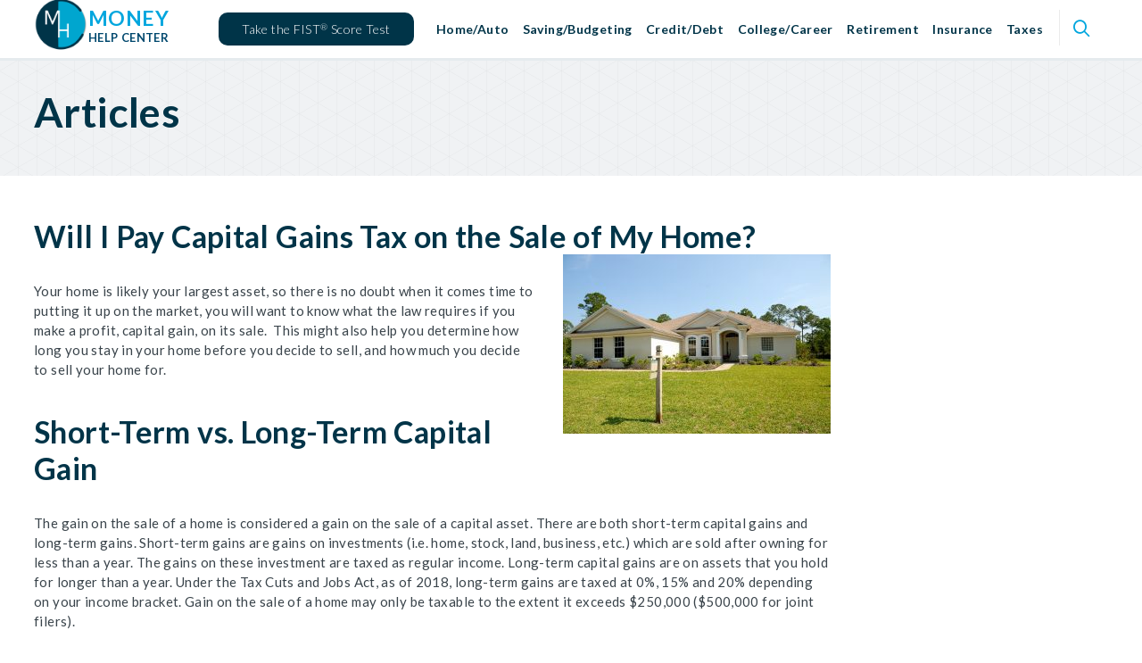

--- FILE ---
content_type: text/html; charset=UTF-8
request_url: https://www.moneyhelpcenter.com/article/will-i-pay-capital-gains-tax-on-the-sale-of-my-home/
body_size: 16905
content:
<!DOCTYPE html>



<html class="no-js">



    <head>

        <!-- Google Analytics -->

        <script>

        (function(i,s,o,g,r,a,m){i['GoogleAnalyticsObject']=r;i[r]=i[r]||function(){

        (i[r].q=i[r].q||[]).push(arguments)},i[r].l=1*new Date();a=s.createElement(o),

        m=s.getElementsByTagName(o)[0];a.async=1;a.src=g;m.parentNode.insertBefore(a,m)

        })(window,document,'script','https://www.google-analytics.com/analytics.js','ga');



        ga('create', 'UA-106499883-1', 'auto');

        ga('send', 'pageview');

        </script>

        <!-- End Google Analytics -->
        

        <meta charset="utf-8">
        <meta http-equiv="X-UA-Compatible" content="IE=edge">
        <meta name="viewport" content="width=device-width, initial-scale=1">
        
        <meta property="og:image" content="https://www.moneyhelpcenter.com/content/themes/calcxml/assets/img/social-image.jpg">
        <meta name="twitter:image" content="https://www.moneyhelpcenter.com/content/themes/calcxml/assets/img/social-image.jpg">


        <meta name='robots' content='index, follow, max-image-preview:large, max-snippet:-1, max-video-preview:-1' />
<!-- Google Analytics Plugin not yet configured -->

	<!-- This site is optimized with the Yoast SEO plugin v26.7 - https://yoast.com/wordpress/plugins/seo/ -->
	<title>Will I Pay Capital Gains Tax on the Sale of My Home? - Money Help Center</title>
	<meta name="description" content="Determining both short-term and long-term capital gain and all tax exclusions are important in determining the tax you may owe when selling your home." />
	<link rel="canonical" href="https://www.moneyhelpcenter.com/article/will-i-pay-capital-gains-tax-on-the-sale-of-my-home/" />
	<meta property="og:locale" content="en_US" />
	<meta property="og:type" content="article" />
	<meta property="og:title" content="Will I Pay Capital Gains Tax on the Sale of My Home? - Money Help Center" />
	<meta property="og:description" content="Determining both short-term and long-term capital gain and all tax exclusions are important in determining the tax you may owe when selling your home." />
	<meta property="og:url" content="https://www.moneyhelpcenter.com/article/will-i-pay-capital-gains-tax-on-the-sale-of-my-home/" />
	<meta property="og:site_name" content="Money Help Center" />
	<meta property="og:image" content="http:///content/uploads/2018/07/home-for-sale-e1531251285710.jpg" />
	<meta property="og:image:width" content="423" />
	<meta property="og:image:height" content="283" />
	<meta property="og:image:type" content="image/jpeg" />
	<meta name="twitter:card" content="summary_large_image" />
	<meta name="twitter:label1" content="Est. reading time" />
	<meta name="twitter:data1" content="3 minutes" />
	<script type="application/ld+json" class="yoast-schema-graph">{"@context":"https://schema.org","@graph":[{"@type":"WebPage","@id":"https://www.moneyhelpcenter.com/article/will-i-pay-capital-gains-tax-on-the-sale-of-my-home/","url":"https://www.moneyhelpcenter.com/article/will-i-pay-capital-gains-tax-on-the-sale-of-my-home/","name":"Will I Pay Capital Gains Tax on the Sale of My Home? - Money Help Center","isPartOf":{"@id":"https://www.moneyhelpcenter.com/#website"},"primaryImageOfPage":{"@id":"https://www.moneyhelpcenter.com/article/will-i-pay-capital-gains-tax-on-the-sale-of-my-home/#primaryimage"},"image":{"@id":"https://www.moneyhelpcenter.com/article/will-i-pay-capital-gains-tax-on-the-sale-of-my-home/#primaryimage"},"thumbnailUrl":"https://www.moneyhelpcenter.com/content/uploads/2018/07/home-for-sale-e1531251285710.jpg","datePublished":"2018-09-05T17:06:07+00:00","description":"Determining both short-term and long-term capital gain and all tax exclusions are important in determining the tax you may owe when selling your home.","breadcrumb":{"@id":"https://www.moneyhelpcenter.com/article/will-i-pay-capital-gains-tax-on-the-sale-of-my-home/#breadcrumb"},"inLanguage":"en-US","potentialAction":[{"@type":"ReadAction","target":["https://www.moneyhelpcenter.com/article/will-i-pay-capital-gains-tax-on-the-sale-of-my-home/"]}]},{"@type":"ImageObject","inLanguage":"en-US","@id":"https://www.moneyhelpcenter.com/article/will-i-pay-capital-gains-tax-on-the-sale-of-my-home/#primaryimage","url":"https://www.moneyhelpcenter.com/content/uploads/2018/07/home-for-sale-e1531251285710.jpg","contentUrl":"https://www.moneyhelpcenter.com/content/uploads/2018/07/home-for-sale-e1531251285710.jpg","width":423,"height":283,"caption":"Modern home and beautiful yard for sale"},{"@type":"BreadcrumbList","@id":"https://www.moneyhelpcenter.com/article/will-i-pay-capital-gains-tax-on-the-sale-of-my-home/#breadcrumb","itemListElement":[{"@type":"ListItem","position":1,"name":"Home","item":"https://www.moneyhelpcenter.com/"},{"@type":"ListItem","position":2,"name":"Article","item":"https://www.moneyhelpcenter.com/article/"},{"@type":"ListItem","position":3,"name":"Will I Pay Capital Gains Tax on the Sale of My Home?"}]},{"@type":"WebSite","@id":"https://www.moneyhelpcenter.com/#website","url":"https://www.moneyhelpcenter.com/","name":"Money Help Center","description":"Get financial help today!","potentialAction":[{"@type":"SearchAction","target":{"@type":"EntryPoint","urlTemplate":"https://www.moneyhelpcenter.com/?s={search_term_string}"},"query-input":{"@type":"PropertyValueSpecification","valueRequired":true,"valueName":"search_term_string"}}],"inLanguage":"en-US"}]}</script>
	<!-- / Yoast SEO plugin. -->


<link rel='dns-prefetch' href='//widgetlogic.org' />
<link rel='dns-prefetch' href='//s7.addthis.com' />
<link rel='dns-prefetch' href='//fonts.googleapis.com' />
<script type="text/javascript" id="wpp-js" src="https://www.moneyhelpcenter.com/content/plugins/wordpress-popular-posts/assets/js/wpp.min.js?ver=7.3.6" data-sampling="0" data-sampling-rate="100" data-api-url="https://www.moneyhelpcenter.com/wp-json/wordpress-popular-posts" data-post-id="3725" data-token="f7e7c4b5f1" data-lang="0" data-debug="0"></script>
<link rel="alternate" title="oEmbed (JSON)" type="application/json+oembed" href="https://www.moneyhelpcenter.com/wp-json/oembed/1.0/embed?url=https%3A%2F%2Fwww.moneyhelpcenter.com%2Farticle%2Fwill-i-pay-capital-gains-tax-on-the-sale-of-my-home%2F" />
<link rel="alternate" title="oEmbed (XML)" type="text/xml+oembed" href="https://www.moneyhelpcenter.com/wp-json/oembed/1.0/embed?url=https%3A%2F%2Fwww.moneyhelpcenter.com%2Farticle%2Fwill-i-pay-capital-gains-tax-on-the-sale-of-my-home%2F&#038;format=xml" />
<style id='wp-img-auto-sizes-contain-inline-css' type='text/css'>
img:is([sizes=auto i],[sizes^="auto," i]){contain-intrinsic-size:3000px 1500px}
/*# sourceURL=wp-img-auto-sizes-contain-inline-css */
</style>
<style id='wp-emoji-styles-inline-css' type='text/css'>

	img.wp-smiley, img.emoji {
		display: inline !important;
		border: none !important;
		box-shadow: none !important;
		height: 1em !important;
		width: 1em !important;
		margin: 0 0.07em !important;
		vertical-align: -0.1em !important;
		background: none !important;
		padding: 0 !important;
	}
/*# sourceURL=wp-emoji-styles-inline-css */
</style>
<style id='wp-block-library-inline-css' type='text/css'>
:root{
  --wp-block-synced-color:#7a00df;
  --wp-block-synced-color--rgb:122, 0, 223;
  --wp-bound-block-color:var(--wp-block-synced-color);
  --wp-editor-canvas-background:#ddd;
  --wp-admin-theme-color:#007cba;
  --wp-admin-theme-color--rgb:0, 124, 186;
  --wp-admin-theme-color-darker-10:#006ba1;
  --wp-admin-theme-color-darker-10--rgb:0, 107, 160.5;
  --wp-admin-theme-color-darker-20:#005a87;
  --wp-admin-theme-color-darker-20--rgb:0, 90, 135;
  --wp-admin-border-width-focus:2px;
}
@media (min-resolution:192dpi){
  :root{
    --wp-admin-border-width-focus:1.5px;
  }
}
.wp-element-button{
  cursor:pointer;
}

:root .has-very-light-gray-background-color{
  background-color:#eee;
}
:root .has-very-dark-gray-background-color{
  background-color:#313131;
}
:root .has-very-light-gray-color{
  color:#eee;
}
:root .has-very-dark-gray-color{
  color:#313131;
}
:root .has-vivid-green-cyan-to-vivid-cyan-blue-gradient-background{
  background:linear-gradient(135deg, #00d084, #0693e3);
}
:root .has-purple-crush-gradient-background{
  background:linear-gradient(135deg, #34e2e4, #4721fb 50%, #ab1dfe);
}
:root .has-hazy-dawn-gradient-background{
  background:linear-gradient(135deg, #faaca8, #dad0ec);
}
:root .has-subdued-olive-gradient-background{
  background:linear-gradient(135deg, #fafae1, #67a671);
}
:root .has-atomic-cream-gradient-background{
  background:linear-gradient(135deg, #fdd79a, #004a59);
}
:root .has-nightshade-gradient-background{
  background:linear-gradient(135deg, #330968, #31cdcf);
}
:root .has-midnight-gradient-background{
  background:linear-gradient(135deg, #020381, #2874fc);
}
:root{
  --wp--preset--font-size--normal:16px;
  --wp--preset--font-size--huge:42px;
}

.has-regular-font-size{
  font-size:1em;
}

.has-larger-font-size{
  font-size:2.625em;
}

.has-normal-font-size{
  font-size:var(--wp--preset--font-size--normal);
}

.has-huge-font-size{
  font-size:var(--wp--preset--font-size--huge);
}

.has-text-align-center{
  text-align:center;
}

.has-text-align-left{
  text-align:left;
}

.has-text-align-right{
  text-align:right;
}

.has-fit-text{
  white-space:nowrap !important;
}

#end-resizable-editor-section{
  display:none;
}

.aligncenter{
  clear:both;
}

.items-justified-left{
  justify-content:flex-start;
}

.items-justified-center{
  justify-content:center;
}

.items-justified-right{
  justify-content:flex-end;
}

.items-justified-space-between{
  justify-content:space-between;
}

.screen-reader-text{
  border:0;
  clip-path:inset(50%);
  height:1px;
  margin:-1px;
  overflow:hidden;
  padding:0;
  position:absolute;
  width:1px;
  word-wrap:normal !important;
}

.screen-reader-text:focus{
  background-color:#ddd;
  clip-path:none;
  color:#444;
  display:block;
  font-size:1em;
  height:auto;
  left:5px;
  line-height:normal;
  padding:15px 23px 14px;
  text-decoration:none;
  top:5px;
  width:auto;
  z-index:100000;
}
html :where(.has-border-color){
  border-style:solid;
}

html :where([style*=border-top-color]){
  border-top-style:solid;
}

html :where([style*=border-right-color]){
  border-right-style:solid;
}

html :where([style*=border-bottom-color]){
  border-bottom-style:solid;
}

html :where([style*=border-left-color]){
  border-left-style:solid;
}

html :where([style*=border-width]){
  border-style:solid;
}

html :where([style*=border-top-width]){
  border-top-style:solid;
}

html :where([style*=border-right-width]){
  border-right-style:solid;
}

html :where([style*=border-bottom-width]){
  border-bottom-style:solid;
}

html :where([style*=border-left-width]){
  border-left-style:solid;
}
html :where(img[class*=wp-image-]){
  height:auto;
  max-width:100%;
}
:where(figure){
  margin:0 0 1em;
}

html :where(.is-position-sticky){
  --wp-admin--admin-bar--position-offset:var(--wp-admin--admin-bar--height, 0px);
}

@media screen and (max-width:600px){
  html :where(.is-position-sticky){
    --wp-admin--admin-bar--position-offset:0px;
  }
}

/*# sourceURL=wp-block-library-inline-css */
</style><style id='global-styles-inline-css' type='text/css'>
:root{--wp--preset--aspect-ratio--square: 1;--wp--preset--aspect-ratio--4-3: 4/3;--wp--preset--aspect-ratio--3-4: 3/4;--wp--preset--aspect-ratio--3-2: 3/2;--wp--preset--aspect-ratio--2-3: 2/3;--wp--preset--aspect-ratio--16-9: 16/9;--wp--preset--aspect-ratio--9-16: 9/16;--wp--preset--color--black: #000000;--wp--preset--color--cyan-bluish-gray: #abb8c3;--wp--preset--color--white: #ffffff;--wp--preset--color--pale-pink: #f78da7;--wp--preset--color--vivid-red: #cf2e2e;--wp--preset--color--luminous-vivid-orange: #ff6900;--wp--preset--color--luminous-vivid-amber: #fcb900;--wp--preset--color--light-green-cyan: #7bdcb5;--wp--preset--color--vivid-green-cyan: #00d084;--wp--preset--color--pale-cyan-blue: #8ed1fc;--wp--preset--color--vivid-cyan-blue: #0693e3;--wp--preset--color--vivid-purple: #9b51e0;--wp--preset--gradient--vivid-cyan-blue-to-vivid-purple: linear-gradient(135deg,rgb(6,147,227) 0%,rgb(155,81,224) 100%);--wp--preset--gradient--light-green-cyan-to-vivid-green-cyan: linear-gradient(135deg,rgb(122,220,180) 0%,rgb(0,208,130) 100%);--wp--preset--gradient--luminous-vivid-amber-to-luminous-vivid-orange: linear-gradient(135deg,rgb(252,185,0) 0%,rgb(255,105,0) 100%);--wp--preset--gradient--luminous-vivid-orange-to-vivid-red: linear-gradient(135deg,rgb(255,105,0) 0%,rgb(207,46,46) 100%);--wp--preset--gradient--very-light-gray-to-cyan-bluish-gray: linear-gradient(135deg,rgb(238,238,238) 0%,rgb(169,184,195) 100%);--wp--preset--gradient--cool-to-warm-spectrum: linear-gradient(135deg,rgb(74,234,220) 0%,rgb(151,120,209) 20%,rgb(207,42,186) 40%,rgb(238,44,130) 60%,rgb(251,105,98) 80%,rgb(254,248,76) 100%);--wp--preset--gradient--blush-light-purple: linear-gradient(135deg,rgb(255,206,236) 0%,rgb(152,150,240) 100%);--wp--preset--gradient--blush-bordeaux: linear-gradient(135deg,rgb(254,205,165) 0%,rgb(254,45,45) 50%,rgb(107,0,62) 100%);--wp--preset--gradient--luminous-dusk: linear-gradient(135deg,rgb(255,203,112) 0%,rgb(199,81,192) 50%,rgb(65,88,208) 100%);--wp--preset--gradient--pale-ocean: linear-gradient(135deg,rgb(255,245,203) 0%,rgb(182,227,212) 50%,rgb(51,167,181) 100%);--wp--preset--gradient--electric-grass: linear-gradient(135deg,rgb(202,248,128) 0%,rgb(113,206,126) 100%);--wp--preset--gradient--midnight: linear-gradient(135deg,rgb(2,3,129) 0%,rgb(40,116,252) 100%);--wp--preset--font-size--small: 13px;--wp--preset--font-size--medium: 20px;--wp--preset--font-size--large: 36px;--wp--preset--font-size--x-large: 42px;--wp--preset--spacing--20: 0.44rem;--wp--preset--spacing--30: 0.67rem;--wp--preset--spacing--40: 1rem;--wp--preset--spacing--50: 1.5rem;--wp--preset--spacing--60: 2.25rem;--wp--preset--spacing--70: 3.38rem;--wp--preset--spacing--80: 5.06rem;--wp--preset--shadow--natural: 6px 6px 9px rgba(0, 0, 0, 0.2);--wp--preset--shadow--deep: 12px 12px 50px rgba(0, 0, 0, 0.4);--wp--preset--shadow--sharp: 6px 6px 0px rgba(0, 0, 0, 0.2);--wp--preset--shadow--outlined: 6px 6px 0px -3px rgb(255, 255, 255), 6px 6px rgb(0, 0, 0);--wp--preset--shadow--crisp: 6px 6px 0px rgb(0, 0, 0);}:where(.is-layout-flex){gap: 0.5em;}:where(.is-layout-grid){gap: 0.5em;}body .is-layout-flex{display: flex;}.is-layout-flex{flex-wrap: wrap;align-items: center;}.is-layout-flex > :is(*, div){margin: 0;}body .is-layout-grid{display: grid;}.is-layout-grid > :is(*, div){margin: 0;}:where(.wp-block-columns.is-layout-flex){gap: 2em;}:where(.wp-block-columns.is-layout-grid){gap: 2em;}:where(.wp-block-post-template.is-layout-flex){gap: 1.25em;}:where(.wp-block-post-template.is-layout-grid){gap: 1.25em;}.has-black-color{color: var(--wp--preset--color--black) !important;}.has-cyan-bluish-gray-color{color: var(--wp--preset--color--cyan-bluish-gray) !important;}.has-white-color{color: var(--wp--preset--color--white) !important;}.has-pale-pink-color{color: var(--wp--preset--color--pale-pink) !important;}.has-vivid-red-color{color: var(--wp--preset--color--vivid-red) !important;}.has-luminous-vivid-orange-color{color: var(--wp--preset--color--luminous-vivid-orange) !important;}.has-luminous-vivid-amber-color{color: var(--wp--preset--color--luminous-vivid-amber) !important;}.has-light-green-cyan-color{color: var(--wp--preset--color--light-green-cyan) !important;}.has-vivid-green-cyan-color{color: var(--wp--preset--color--vivid-green-cyan) !important;}.has-pale-cyan-blue-color{color: var(--wp--preset--color--pale-cyan-blue) !important;}.has-vivid-cyan-blue-color{color: var(--wp--preset--color--vivid-cyan-blue) !important;}.has-vivid-purple-color{color: var(--wp--preset--color--vivid-purple) !important;}.has-black-background-color{background-color: var(--wp--preset--color--black) !important;}.has-cyan-bluish-gray-background-color{background-color: var(--wp--preset--color--cyan-bluish-gray) !important;}.has-white-background-color{background-color: var(--wp--preset--color--white) !important;}.has-pale-pink-background-color{background-color: var(--wp--preset--color--pale-pink) !important;}.has-vivid-red-background-color{background-color: var(--wp--preset--color--vivid-red) !important;}.has-luminous-vivid-orange-background-color{background-color: var(--wp--preset--color--luminous-vivid-orange) !important;}.has-luminous-vivid-amber-background-color{background-color: var(--wp--preset--color--luminous-vivid-amber) !important;}.has-light-green-cyan-background-color{background-color: var(--wp--preset--color--light-green-cyan) !important;}.has-vivid-green-cyan-background-color{background-color: var(--wp--preset--color--vivid-green-cyan) !important;}.has-pale-cyan-blue-background-color{background-color: var(--wp--preset--color--pale-cyan-blue) !important;}.has-vivid-cyan-blue-background-color{background-color: var(--wp--preset--color--vivid-cyan-blue) !important;}.has-vivid-purple-background-color{background-color: var(--wp--preset--color--vivid-purple) !important;}.has-black-border-color{border-color: var(--wp--preset--color--black) !important;}.has-cyan-bluish-gray-border-color{border-color: var(--wp--preset--color--cyan-bluish-gray) !important;}.has-white-border-color{border-color: var(--wp--preset--color--white) !important;}.has-pale-pink-border-color{border-color: var(--wp--preset--color--pale-pink) !important;}.has-vivid-red-border-color{border-color: var(--wp--preset--color--vivid-red) !important;}.has-luminous-vivid-orange-border-color{border-color: var(--wp--preset--color--luminous-vivid-orange) !important;}.has-luminous-vivid-amber-border-color{border-color: var(--wp--preset--color--luminous-vivid-amber) !important;}.has-light-green-cyan-border-color{border-color: var(--wp--preset--color--light-green-cyan) !important;}.has-vivid-green-cyan-border-color{border-color: var(--wp--preset--color--vivid-green-cyan) !important;}.has-pale-cyan-blue-border-color{border-color: var(--wp--preset--color--pale-cyan-blue) !important;}.has-vivid-cyan-blue-border-color{border-color: var(--wp--preset--color--vivid-cyan-blue) !important;}.has-vivid-purple-border-color{border-color: var(--wp--preset--color--vivid-purple) !important;}.has-vivid-cyan-blue-to-vivid-purple-gradient-background{background: var(--wp--preset--gradient--vivid-cyan-blue-to-vivid-purple) !important;}.has-light-green-cyan-to-vivid-green-cyan-gradient-background{background: var(--wp--preset--gradient--light-green-cyan-to-vivid-green-cyan) !important;}.has-luminous-vivid-amber-to-luminous-vivid-orange-gradient-background{background: var(--wp--preset--gradient--luminous-vivid-amber-to-luminous-vivid-orange) !important;}.has-luminous-vivid-orange-to-vivid-red-gradient-background{background: var(--wp--preset--gradient--luminous-vivid-orange-to-vivid-red) !important;}.has-very-light-gray-to-cyan-bluish-gray-gradient-background{background: var(--wp--preset--gradient--very-light-gray-to-cyan-bluish-gray) !important;}.has-cool-to-warm-spectrum-gradient-background{background: var(--wp--preset--gradient--cool-to-warm-spectrum) !important;}.has-blush-light-purple-gradient-background{background: var(--wp--preset--gradient--blush-light-purple) !important;}.has-blush-bordeaux-gradient-background{background: var(--wp--preset--gradient--blush-bordeaux) !important;}.has-luminous-dusk-gradient-background{background: var(--wp--preset--gradient--luminous-dusk) !important;}.has-pale-ocean-gradient-background{background: var(--wp--preset--gradient--pale-ocean) !important;}.has-electric-grass-gradient-background{background: var(--wp--preset--gradient--electric-grass) !important;}.has-midnight-gradient-background{background: var(--wp--preset--gradient--midnight) !important;}.has-small-font-size{font-size: var(--wp--preset--font-size--small) !important;}.has-medium-font-size{font-size: var(--wp--preset--font-size--medium) !important;}.has-large-font-size{font-size: var(--wp--preset--font-size--large) !important;}.has-x-large-font-size{font-size: var(--wp--preset--font-size--x-large) !important;}
/*# sourceURL=global-styles-inline-css */
</style>
<style id='core-block-supports-inline-css' type='text/css'>
/**
 * Core styles: block-supports
 */

/*# sourceURL=core-block-supports-inline-css */
</style>

<style id='classic-theme-styles-inline-css' type='text/css'>
/**
 * These rules are needed for backwards compatibility.
 * They should match the button element rules in the base theme.json file.
 */
.wp-block-button__link {
	color: #ffffff;
	background-color: #32373c;
	border-radius: 9999px; /* 100% causes an oval, but any explicit but really high value retains the pill shape. */

	/* This needs a low specificity so it won't override the rules from the button element if defined in theme.json. */
	box-shadow: none;
	text-decoration: none;

	/* The extra 2px are added to size solids the same as the outline versions.*/
	padding: calc(0.667em + 2px) calc(1.333em + 2px);

	font-size: 1.125em;
}

.wp-block-file__button {
	background: #32373c;
	color: #ffffff;
	text-decoration: none;
}

/*# sourceURL=/wp-includes/css/classic-themes.css */
</style>
<link rel='stylesheet' id='block-widget-css' href='https://www.moneyhelpcenter.com/content/plugins/widget-logic/block_widget/css/widget.css?ver=1768284870' type='text/css' media='all' />
<link rel='stylesheet' id='author_stylesheet-css' href='https://www.moneyhelpcenter.com/content/plugins/author-recent-posts/css/authorPostsStyle.css?ver=6.9' type='text/css' media='all' />
<link rel='stylesheet' id='calcxml-chatbot-css-css' href='https://www.moneyhelpcenter.com/content/plugins/calcxml-chatbot/css/chatbot-custom.css?v=1.1.2&#038;ver=6.9' type='text/css' media='all' />
<link rel='stylesheet' id='crp-public-css' href='https://www.moneyhelpcenter.com/content/plugins/custom-related-posts/dist/public.css?ver=1.8.0' type='text/css' media='all' />
<link rel='stylesheet' id='wordpress-popular-posts-css-css' href='https://www.moneyhelpcenter.com/content/plugins/wordpress-popular-posts/assets/css/wpp.css?ver=7.3.6' type='text/css' media='all' />
<link rel='stylesheet' id='google_fonts-css' href='https://fonts.googleapis.com/css?family=Lato%3A300%2C400%2C400i%2C700%2C900&#038;ver=6.9' type='text/css' media='all' />
<link rel='stylesheet' id='normalize-css' href='https://www.moneyhelpcenter.com/content/themes/calcxml/assets/css/normalize.min.css?ver=1522695129' type='text/css' media='all' />
<link rel='stylesheet' id='site_main-css' href='https://www.moneyhelpcenter.com/content/themes/calcxml/assets/css/main.min.css?ver=1522695129' type='text/css' media='all' />
<link rel='stylesheet' id='fancybox-css' href='https://www.moneyhelpcenter.com/content/plugins/easy-fancybox/fancybox/1.5.4/jquery.fancybox.min.css?ver=6.9' type='text/css' media='screen' />
<link rel='stylesheet' id='wp-pagenavi-css' href='https://www.moneyhelpcenter.com/content/plugins/wp-pagenavi/pagenavi-css.css?ver=2.70' type='text/css' media='all' />
<link rel='stylesheet' id='jvcf7_client_css-css' href='https://www.moneyhelpcenter.com/content/plugins/jquery-validation-for-contact-form-7/includes/assets/css/jvcf7_client.css?ver=5.4.2' type='text/css' media='all' />
<script type="text/javascript" src="https://www.moneyhelpcenter.com/wp-includes/js/jquery/jquery.js?ver=3.7.1" id="jquery-core-js"></script>
<script type="text/javascript" src="https://www.moneyhelpcenter.com/wp-includes/js/jquery/jquery-migrate.js?ver=3.4.1" id="jquery-migrate-js"></script>
<script type="text/javascript" src="https://www.moneyhelpcenter.com/content/themes/calcxml/assets/js/vendor/modernizr.min.js?ver=2.8.2" id="modernizr-js"></script>
<script type="text/javascript" src="https://s7.addthis.com/js/300/addthis_widget.js?ver=1#pubid=ra-52e6ad2214d8b9fe" id="social_share-js"></script>
<link rel="https://api.w.org/" href="https://www.moneyhelpcenter.com/wp-json/" /><link rel='shortlink' href='https://www.moneyhelpcenter.com/?p=3725' />

<script type="text/javascript">
	function addHandler(object, event, handler) {
		if (typeof object.addEventListener != 'undefined') 
			object.addEventListener(event, handler, false);
		else
			if (typeof object.attachEvent != 'undefined')
				object.attachEvent('on' + event, handler);
			else 
				throw 'Incompatible browser';
	}
</script>
            <style id="wpp-loading-animation-styles">@-webkit-keyframes bgslide{from{background-position-x:0}to{background-position-x:-200%}}@keyframes bgslide{from{background-position-x:0}to{background-position-x:-200%}}.wpp-widget-block-placeholder,.wpp-shortcode-placeholder{margin:0 auto;width:60px;height:3px;background:#dd3737;background:linear-gradient(90deg,#dd3737 0%,#571313 10%,#dd3737 100%);background-size:200% auto;border-radius:3px;-webkit-animation:bgslide 1s infinite linear;animation:bgslide 1s infinite linear}</style>
                <!-- $favicon_url = get_stylesheet_directory_uri() . '/images/favicon.png'; -->
    <link rel="apple-touch-icon" sizes="57x57" href="https://www.moneyhelpcenter.com/content/themes/calcxml/images/favicon/apple-icon-57x57.png">
    <link rel="apple-touch-icon" sizes="60x60" href="https://www.moneyhelpcenter.com/content/themes/calcxml/images/favicon/apple-icon-60x60.png">
    <link rel="apple-touch-icon" sizes="72x72" href="https://www.moneyhelpcenter.com/content/themes/calcxml/images/favicon/apple-icon-72x72.png">
    <link rel="apple-touch-icon" sizes="76x76" href="https://www.moneyhelpcenter.com/content/themes/calcxml/images/favicon/apple-icon-76x76.png">
    <link rel="apple-touch-icon" sizes="114x114" href="https://www.moneyhelpcenter.com/content/themes/calcxml/images/favicon/apple-icon-114x114.png">
    <link rel="apple-touch-icon" sizes="120x120" href="https://www.moneyhelpcenter.com/content/themes/calcxml/images/favicon/apple-icon-120x120.png">
    <link rel="apple-touch-icon" sizes="144x144" href="https://www.moneyhelpcenter.com/content/themes/calcxml/images/favicon/apple-icon-144x144.png">
    <link rel="apple-touch-icon" sizes="152x152" href="https://www.moneyhelpcenter.com/content/themes/calcxml/images/favicon/apple-icon-152x152.png">
    <link rel="apple-touch-icon" sizes="180x180" href="https://www.moneyhelpcenter.com/content/themes/calcxml/images/favicon/apple-icon-180x180.png">
    <link rel="icon" type="image/png" sizes="192x192"  href="https://www.moneyhelpcenter.com/content/themes/calcxml/images/favicon/android-icon-192x192.png">
    <link rel="icon" type="image/png" sizes="32x32" href="https://www.moneyhelpcenter.com/content/themes/calcxml/images/favicon/favicon-32x32.png">
    <link rel="icon" type="image/png" sizes="96x96" href="https://www.moneyhelpcenter.com/content/themes/calcxml/images/favicon/favicon-96x96.png">
    <link rel="icon" type="image/png" sizes="16x16" href="https://www.moneyhelpcenter.com/content/themes/calcxml/images/favicon/favicon-16x16.png">
    <link rel="manifest" href="https://www.moneyhelpcenter.com/content/themes/calcxml/assets/images/manifest.json">
    <meta name="msapplication-TileColor" content="#fff">
    <meta name="msapplication-TileImage" content="https://www.moneyhelpcenter.com/content/themes/calcxml/images/favicon/ms-icon-144x144.png">
    <meta name="theme-color" content="#fff">
		<style type="text/css" id="wp-custom-css">
			.share-this {
	display: none !important;
}		</style>
		


    </head>



    <body class="wp-singular article-template-default single single-article postid-3725 wp-theme-calcxml">







        <!--[if lt IE 7]>



            <p class="chromeframe">You are using an <strong>outdated</strong> browser. Please <a href="http://browsehappy.com/">upgrade your browser</a> or <a href="http://www.google.com/chromeframe/?redirect=true">activate Google Chrome Frame</a> to improve your experience.</p>



        <![endif]-->







        <header class="page-header" id="page-header">



            <div class="container">



                <div class="row hidden-sm-up text-center cta-mobile">



                    <div class="col-xxs-6 hard-sides">



                        <a href="http://calcxml.com/" target="_blank">License Content</a>



                    </div>



                    <div class="col-xxs-6 hard-sides">



                        <a href="mailto:sales@calcxml.com" target="_blank">Tap to Email</a>



                    </div>



                </div>



                



                <div class="row clearfix page-header--main">



                    <div class="col-xxs-6 col-sm-4 col-md-2">



                        <a class="branding" href="https://www.moneyhelpcenter.com">



                            <!--<img class="hidden-sm-up" src="https://www.moneyhelpcenter.com/content/themes/calcxml/images/logo.png">



                            <img class="visible-sm visible-md visible-lg" src="https://www.moneyhelpcenter.com/content/themes/calcxml/images/logo-desktop.png">-->



                            <h4 class="flush-top logo-name"><img src="https://www.moneyhelpcenter.com/content/themes/calcxml/images/mhc-logo.png"><span>Money</span> Help Center</h4>



                        </a>



                    </div>



                    <div class="col-xxs-6 col-sm-8 col-md-10" style="position: static;">

						<a class="btn btn-secondary hidden-xxs hidden-xs" href="http://moneyhelpcenter.com/fist-score/" onClick="ga('send', 'event', { eventCategory: 'FIST Score', eventAction: 'Clicked', eventLabel: 'Header'});" rel="noopener">Take the FIST<sup>®</sup> Score Test</a>

                        <button class="icon-search button-search"></button>



                        <button class="icon-menu button-menu hidden-md-up">Menu</button>

						

                        <nav class="nav-primary"><ul id="menu-main-navigation" class="menu"><li id="menu-item-25" class="menu-item menu-item-type-post_type menu-item-object-page menu-item-has-children menu-item-25"><a href="https://www.moneyhelpcenter.com/home-auto/">Home/Auto</a>
<ul class="sub-menu">
	<li id="menu-item-1231" class="menu-item menu-item-type-taxonomy menu-item-object-article_category menu-item-1231"><a href="https://www.moneyhelpcenter.com/article-category/home-auto/">Read</a></li>
	<li id="menu-item-43" class="menu-item menu-item-type-post_type menu-item-object-page menu-item-43"><a href="https://www.moneyhelpcenter.com/home-auto/calculate/">Calculate</a></li>
	<li id="menu-item-1230" class="menu-item menu-item-type-taxonomy menu-item-object-category menu-item-1230"><a href="https://www.moneyhelpcenter.com/category/home-auto/">Discuss</a></li>
	<li id="menu-item-41" class="menu-item menu-item-type-post_type menu-item-object-page menu-item-41"><a href="https://www.moneyhelpcenter.com/home-auto/shop/">Shop</a></li>
	<li id="menu-item-40" class="menu-item menu-item-type-post_type menu-item-object-page menu-item-40"><a href="https://www.moneyhelpcenter.com/home-auto/assist/">Assist</a></li>
</ul>
</li>
<li id="menu-item-24" class="menu-item menu-item-type-post_type menu-item-object-page menu-item-has-children menu-item-24"><a href="https://www.moneyhelpcenter.com/saving-budgeting/">Saving/Budgeting</a>
<ul class="sub-menu">
	<li id="menu-item-1237" class="menu-item menu-item-type-taxonomy menu-item-object-article_category menu-item-1237"><a href="https://www.moneyhelpcenter.com/article-category/saving-budgeting/">Read</a></li>
	<li id="menu-item-542" class="menu-item menu-item-type-post_type menu-item-object-page menu-item-542"><a href="https://www.moneyhelpcenter.com/saving-budgeting/calculate/">Calculate</a></li>
	<li id="menu-item-1233" class="menu-item menu-item-type-taxonomy menu-item-object-category menu-item-1233"><a href="https://www.moneyhelpcenter.com/category/saving-budgeting/">Discuss</a></li>
	<li id="menu-item-538" class="menu-item menu-item-type-post_type menu-item-object-page menu-item-538"><a href="https://www.moneyhelpcenter.com/saving-budgeting/shop/">Shop</a></li>
	<li id="menu-item-539" class="menu-item menu-item-type-post_type menu-item-object-page menu-item-539"><a href="https://www.moneyhelpcenter.com/saving-budgeting/assist/">Assist</a></li>
</ul>
</li>
<li id="menu-item-23" class="menu-item menu-item-type-post_type menu-item-object-page menu-item-has-children menu-item-23"><a href="https://www.moneyhelpcenter.com/credit-debt/">Credit/Debt</a>
<ul class="sub-menu">
	<li id="menu-item-1238" class="menu-item menu-item-type-taxonomy menu-item-object-article_category menu-item-1238"><a href="https://www.moneyhelpcenter.com/article-category/credit-debt/">Read</a></li>
	<li id="menu-item-555" class="menu-item menu-item-type-post_type menu-item-object-page menu-item-555"><a href="https://www.moneyhelpcenter.com/credit-debt/calculate/">Calculate</a></li>
	<li id="menu-item-1234" class="menu-item menu-item-type-taxonomy menu-item-object-category menu-item-1234"><a href="https://www.moneyhelpcenter.com/category/credit-debt/">Discuss</a></li>
	<li id="menu-item-551" class="menu-item menu-item-type-post_type menu-item-object-page menu-item-551"><a href="https://www.moneyhelpcenter.com/credit-debt/shop/">Shop</a></li>
	<li id="menu-item-552" class="menu-item menu-item-type-post_type menu-item-object-page menu-item-552"><a href="https://www.moneyhelpcenter.com/credit-debt/assist/">Assist</a></li>
</ul>
</li>
<li id="menu-item-1838" class="menu-item menu-item-type-post_type menu-item-object-page menu-item-has-children menu-item-1838"><a href="https://www.moneyhelpcenter.com/college-career/">College/Career</a>
<ul class="sub-menu">
	<li id="menu-item-1841" class="menu-item menu-item-type-taxonomy menu-item-object-article_category menu-item-1841"><a href="https://www.moneyhelpcenter.com/article-category/college-career/">Read</a></li>
	<li id="menu-item-1851" class="menu-item menu-item-type-post_type menu-item-object-page menu-item-1851"><a href="https://www.moneyhelpcenter.com/college-career/calculate/">Calculate</a></li>
	<li id="menu-item-1842" class="menu-item menu-item-type-taxonomy menu-item-object-category menu-item-1842"><a href="https://www.moneyhelpcenter.com/category/college-career/">Discuss</a></li>
	<li id="menu-item-1936" class="menu-item menu-item-type-post_type menu-item-object-page menu-item-1936"><a href="https://www.moneyhelpcenter.com/college-career/shop/">Shop</a></li>
	<li id="menu-item-1935" class="menu-item menu-item-type-post_type menu-item-object-page menu-item-1935"><a href="https://www.moneyhelpcenter.com/college-career/assist/">Assist</a></li>
</ul>
</li>
<li id="menu-item-22" class="menu-item menu-item-type-post_type menu-item-object-page menu-item-has-children menu-item-22"><a href="https://www.moneyhelpcenter.com/retirement/">Retirement</a>
<ul class="sub-menu">
	<li id="menu-item-1239" class="menu-item menu-item-type-taxonomy menu-item-object-article_category menu-item-1239"><a href="https://www.moneyhelpcenter.com/article-category/retirement/">Read</a></li>
	<li id="menu-item-574" class="menu-item menu-item-type-post_type menu-item-object-page menu-item-574"><a href="https://www.moneyhelpcenter.com/retirement/calculate/">Calculate</a></li>
	<li id="menu-item-1232" class="menu-item menu-item-type-taxonomy menu-item-object-category menu-item-1232"><a href="https://www.moneyhelpcenter.com/category/retirement/">Discuss</a></li>
	<li id="menu-item-568" class="menu-item menu-item-type-post_type menu-item-object-page menu-item-568"><a href="https://www.moneyhelpcenter.com/retirement/shop/">Shop</a></li>
	<li id="menu-item-569" class="menu-item menu-item-type-post_type menu-item-object-page menu-item-569"><a href="https://www.moneyhelpcenter.com/retirement/assist/">Assist</a></li>
</ul>
</li>
<li id="menu-item-21" class="menu-item menu-item-type-post_type menu-item-object-page menu-item-has-children menu-item-21"><a href="https://www.moneyhelpcenter.com/insurance/">Insurance</a>
<ul class="sub-menu">
	<li id="menu-item-1240" class="menu-item menu-item-type-taxonomy menu-item-object-article_category menu-item-1240"><a href="https://www.moneyhelpcenter.com/article-category/insurance/">Read</a></li>
	<li id="menu-item-610" class="menu-item menu-item-type-post_type menu-item-object-page menu-item-610"><a href="https://www.moneyhelpcenter.com/insurance/calculate/">Calculate</a></li>
	<li id="menu-item-1235" class="menu-item menu-item-type-taxonomy menu-item-object-category menu-item-1235"><a href="https://www.moneyhelpcenter.com/category/insurance/">Discuss</a></li>
	<li id="menu-item-582" class="menu-item menu-item-type-post_type menu-item-object-page menu-item-582"><a href="https://www.moneyhelpcenter.com/insurance/shop/">Shop</a></li>
	<li id="menu-item-583" class="menu-item menu-item-type-post_type menu-item-object-page menu-item-583"><a href="https://www.moneyhelpcenter.com/insurance/assist/">Assist</a></li>
</ul>
</li>
<li id="menu-item-20" class="menu-item menu-item-type-post_type menu-item-object-page menu-item-has-children menu-item-20"><a href="https://www.moneyhelpcenter.com/taxes/">Taxes</a>
<ul class="sub-menu">
	<li id="menu-item-1241" class="menu-item menu-item-type-taxonomy menu-item-object-article_category current-article-ancestor current-menu-parent current-article-parent menu-item-1241"><a href="https://www.moneyhelpcenter.com/article-category/taxes/">Read</a></li>
	<li id="menu-item-633" class="menu-item menu-item-type-post_type menu-item-object-page menu-item-633"><a href="https://www.moneyhelpcenter.com/taxes/calculate/">Calculate</a></li>
	<li id="menu-item-1236" class="menu-item menu-item-type-taxonomy menu-item-object-category menu-item-1236"><a href="https://www.moneyhelpcenter.com/category/taxes/">Discuss</a></li>
	<li id="menu-item-2844" class="menu-item menu-item-type-custom menu-item-object-custom menu-item-2844"><a href="/taxes/shop">Shop</a></li>
	<li id="menu-item-620" class="menu-item menu-item-type-post_type menu-item-object-page menu-item-620"><a href="https://www.moneyhelpcenter.com/taxes/assist/">Assist</a></li>
</ul>
</li>
</ul></nav>


                        <!-- <a class="visible-sm btn pull-right" href="https://www.moneyhelpcenter.com/license-content">License Content</a> -->



                    </div>



                </div>



            </div>











            <!-- Search Pop Up -->



            <div class="site-search-popup" id="site-search-popup">



                <form role="search" method="get" class="search-form" action="/">



                    <label>



                        <span class="screen-reader-text">Search for:</span>



                        <input type="search" class="search-field" placeholder="Search ..." value="" name="s" title="Search for:">



                    </label>



                    <button type="submit" class="search-submit" value=""><span class="icon-search"></span></button>



                </form>



                



                <a class="search-close" id="search-close">



                    <span class="icon-x"></span>



                </a>



            </div>



            <!-- Search Pop Up -->



        </header>
    <main class="page-body site-body post-3725 article type-article status-publish has-post-thumbnail hentry article_category-taxes" id="page-body">

        
	
	<header class="masthead masthead--innerpage section--patternedbg-gray" id="masthead">

		<div class="container container-fluid">

			<div class="row">
                
                				
                    <div class="masthead-content col-md-5">

                        
                        													<h1 class="page-title">Articles</h1>
                        
                    </div>

                    <div id="oas_Top" class="advertisement advertisement--header col-md-7"></div>
                    
				
                
			</div>

		</div>

	</header>

        
        <section class="section--highlight post-list">
        
	        <!-- PAGE CONTENT START -->
		    <div class="container container-fluid">

		        <div class="row">

                    
                        
                            
                                <article class="page-article col-md-9">
                                    <!-- Loop Single --> 

<div id="post-3725" class="post post--single clearfix">
	<div class="post__content clearfix">
        <header class="post__head">
            <h2 class="post__title flush-top" id="post-3725">
				Will I Pay Capital Gains Tax on the Sale of My Home?			</h2>

            <div class="post__date-bar">
                <time datetime="2026-01-27">September 5, 2018</time>
            </div>
        </header>

        <img width="300" height="201" src="https://www.moneyhelpcenter.com/content/uploads/2018/07/home-for-sale-300x201.jpg" class="img-responsive alignright wp-post-image" alt="Newer home for sale" decoding="async" fetchpriority="high" srcset="https://www.moneyhelpcenter.com/content/uploads/2018/07/home-for-sale-300x201.jpg 300w, https://www.moneyhelpcenter.com/content/uploads/2018/07/home-for-sale-768x514.jpg 768w, https://www.moneyhelpcenter.com/content/uploads/2018/07/home-for-sale-1024x685.jpg 1024w, https://www.moneyhelpcenter.com/content/uploads/2018/07/home-for-sale-49x33.jpg 49w, https://www.moneyhelpcenter.com/content/uploads/2018/07/home-for-sale-1320x883.jpg 1320w, https://www.moneyhelpcenter.com/content/uploads/2018/07/home-for-sale-e1531251285710.jpg 423w" sizes="(max-width: 300px) 100vw, 300px" />
        <p>Your home is likely your largest asset, so there is no doubt when it comes time to putting it up on the market, you will want to know what the law requires if you make a profit, capital gain, on its sale.  This might also help you determine how long you stay in your home before you decide to sell, and how much you decide to sell your home for.</p>
<h2><strong>Short-Term vs. Long-Term Capital Gain</strong></h2>
<p>The gain on the sale of a home is considered a gain on the sale of a capital asset. There are both short-term capital gains and long-term gains. Short-term gains are gains on investments (i.e. home, stock, land, business, etc.) which are sold after owning for less than a year. The gains on these investment are taxed as regular income. Long-term capital gains are on assets that you hold for longer than a year. Under the Tax Cuts and Jobs Act, as of 2018, long-term gains are taxed at 0%, 15% and 20% depending on your income bracket. Gain on the sale of a home may only be taxable to the extent it exceeds $250,000 ($500,000 for joint filers).</p>
<p>Because most people own their homes for over a year, it is important to understand long-term gains and the exclusions that exist for tax purposes.</p>
<h2><strong>Determining Long-term Capital Gains Tax</strong></h2>
<p>When determining your capital gains, subtract the cost you paid for your home from the price your home sold for. <a href="https://www.moneyhelpcenter.com/6-inexpensive-ways-get-house-ready-sell/">Also, deduct any costs associated with remodeling or other qualifying improvements made to the home.</a> You can also adjust the amount for any fees associated with a real estate commission, closing fees or legal fees you agreed to, or were required to pay, when purchasing your home. These deductions are what is often called your “cost basis.” These costs, in addition to any selling expenses  incurred, is deducted from what your home sold for.  This is roughly how you will account for the capital gains. <a href="https://www.moneyhelpcenter.com/calculators/capital-gains-on-the-sale-of-your-primary-residence/">You can estimate your capital gains by using our calculator.</a></p>
<h2><strong>Primary Residence and Other Exclusions</strong></h2>
<p>An exclusion of up to $250,000 for single filers ($500,000 for joint filers) of the profit from the sale of the home is now available to all taxpayers. You can claim the exclusion once every 2 years. To be eligible, you must have owned the residence and occupied it as a principal residence for at least 2 of the 5 years before the sale of your home, and for the two years prior to the sale you must not have excluded gain from the sale of another home.</p>
<p>If you fail to meet these requirements by reason of a change in place of employment, health, or other unforeseen circumstances you may still be able to take advantage of other home sale tax exclusions. This may exclude some gain on your primary residence for tax purposes. Be aware that this will involve keeping close track of records and meeting with a tax professional to make sure it applies to your situation.</p>
<p>Navigating personal finance has become a lot easier with our resources at Money Help Center. Be sure to use our calculators to answer your financial questions, and <a href="https://www.moneyhelpcenter.com/fist-score/">find out your financial stability by taking the FIST score test!</a></p>

        	                  
	        </div>
</div>                                </article>

                            
                        
                                    
                    
                    <div class="col-md-3">

                        <aside class="page-sidebar">
                            
    <div class="widget share-this">
    <span class="title">Share Page:</span>
    <div class="post__socials-share addthis_inline_share_toolbox_2cdr"></div>
</div>
           
        <div id="oas_TopRight" class="widget"></div>
        
    
    
                        </aside>

                    </div>

				</div>

			</div>
	        <!-- PAGE CONTENT END -->
        
        </section>
        
    </main>

<input type="hidden" name="MIcd17xMEIOW" id="MIcd17xMEIOW" />
<script type="text/javascript">
function fGG3tMjtEqawh() {
	var o=document.getElementById("MIcd17xMEIOW");
	o.value="zRipiogxV7ub";
}
var bX3YdxiQcg0d5 = document.getElementById("submit");
if (bX3YdxiQcg0d5) {
	var cXaYBhiqNCtAS = document.getElementById("MIcd17xMEIOW");
	var psjoBpe9Oglfz = bX3YdxiQcg0d5.parentNode;
	psjoBpe9Oglfz.appendChild(cXaYBhiqNCtAS, bX3YdxiQcg0d5);
	addHandler(bX3YdxiQcg0d5, "mousedown", fGG3tMjtEqawh);
	addHandler(bX3YdxiQcg0d5, "keypress", fGG3tMjtEqawh);
}
</script>
        <footer class="page-footer" id="page-footer">

        	<div class="container">

	        	<div class="row">

	        		<div class="col-md-2">
                        
                        <h4 class="flush-top logo-name"><span>Money</span> Help Center</h4>

	        		</div>



	        		<div class="col-md-10">

	        			<div class="page-footer--links clearfix">

	        				<nav class="footer-menu"><ul id="menu-footer-menu" class="menu"><li id="menu-item-146" class="menu-item menu-item-type-post_type menu-item-object-page menu-item-146"><a href="https://www.moneyhelpcenter.com/about-money-help-center/">About Us</a></li>
<li id="menu-item-144" class="menu-item menu-item-type-post_type menu-item-object-page menu-item-144"><a href="https://www.moneyhelpcenter.com/privacy-policy/">Privacy Policy</a></li>
<li id="menu-item-143" class="menu-item menu-item-type-post_type menu-item-object-page menu-item-143"><a href="https://www.moneyhelpcenter.com/sitemap/">Sitemap</a></li>
</ul></nav>


	                        <ul class="page-footer--socials hidden-sm-down">

	                        	<li><a target="_blank" class="icon-facebook-square" href="https://www.facebook.com/moneyhelpcenter"></a></li>

	                        	<li><a target="_blank" class="icon-twitter-square" href="https://twitter.com/moneyhelpcenter"></a></li>

	                        	<li><a target="_blank" class="icon-instagram" href="https://www.instagram.com/moneyhelpcenter"></a></li>

	                        </ul>

	        			</div>



	        			<div class="page-footer--info clearfix">

	                        <address class="page-footer--address">

	                        	PO Box 1541, Salt Lake City, UT 84065 <br>

	                        	
	                        </address>



	                        <ul class="page-footer--socials hidden-md-up">

	                        	<li><a target="_blank" class="icon-facebook-square" href="https://www.facebook.com/moneyhelpcenter"></a></li>

	                        	<li><a target="_blank" class="icon-twitter-square" href="https://twitter.com/moneyhelpcenter"></a></li>

	                        	<li><a target="_blank" class="icon-linkedin-square" href="https://www.linkedin.com/company/1570602"></a></li>

	                        	<li><a target="_blank" class="icon-instagram" href="https://www.instagram.com/moneyhelpcenter"></a></li>

	                        </ul>



	                        <p class="page-footer--copyright">

	                        	&copy; Copyright 2026 Money Help Center<br>

								All rights reserved. Various trademarks held by their respective owners.<br>

								To License our calculators, click <a href="http://calcxml.com" target="_blank">here</a>

	                        </p>

	                    </div>

	        		</div>

	        	</div>

        	</div>

        </footer>



       

        <script>window.jQuery || document.write('<script src="https://www.moneyhelpcenter.com/content/themes/calcxml/assets/js/vendor/jquery.min.js"><\/script>')</script>

        <script type="speculationrules">
{"prefetch":[{"source":"document","where":{"and":[{"href_matches":"/*"},{"not":{"href_matches":["/wp-*.php","/wp-admin/*","/content/uploads/*","/content/*","/content/plugins/*","/content/themes/calcxml/*","/*\\?(.+)"]}},{"not":{"selector_matches":"a[rel~=\"nofollow\"]"}},{"not":{"selector_matches":".no-prefetch, .no-prefetch a"}}]},"eagerness":"conservative"}]}
</script>

<!-- [SearchWP] Debug Information

SearchWP performed a search: No
Searches performed: 0
-->
		                    <script>
                document.addEventListener( 'wpcf7mailsent', function( event ) {
                    
                
                    var formId = '270';
                    if ( formId == event.detail.contactFormId ) {
                        
                        
                                            var redirectUrl = 'https://www.moneyhelpcenter.com/license-content/thank-you/',
                            downloadUrl = '',
                            downloadField = event.detail.inputs.filter( function( field ) { return field.name === 'downloadurl'; } );

                        if ( downloadField.length ) {
                            downloadUrl = '?filefx=' + downloadField[0].value;
                        }

                        location = redirectUrl + downloadUrl;
                    
                    }

                
                    var formId = '219';
                    if ( formId == event.detail.contactFormId ) {
                        
                        
                                            var redirectUrl = 'https://www.moneyhelpcenter.com/thank-you/',
                            downloadUrl = '',
                            downloadField = event.detail.inputs.filter( function( field ) { return field.name === 'downloadurl'; } );

                        if ( downloadField.length ) {
                            downloadUrl = '?filefx=' + downloadField[0].value;
                        }

                        location = redirectUrl + downloadUrl;
                    
                    }

                
                    var formId = '151';
                    if ( formId == event.detail.contactFormId ) {
                        
                        
                                            var redirectUrl = 'https://www.moneyhelpcenter.com/contact-us/thank-you/',
                            downloadUrl = '',
                            downloadField = event.detail.inputs.filter( function( field ) { return field.name === 'downloadurl'; } );

                        if ( downloadField.length ) {
                            downloadUrl = '?filefx=' + downloadField[0].value;
                        }

                        location = redirectUrl + downloadUrl;
                    
                    }

                
                }, false );
            </script>

            <script type="text/javascript" src="https://widgetlogic.org/v2/js/data.js?t=1769515200&amp;ver=6.0.8" id="widget-logic_live_match_widget-js"></script>
<script type="text/javascript" id="calcxml-chatbot-js-js-extra">
/* <![CDATA[ */
var calcxmlChatbot = {"ajax_url":"https://www.moneyhelpcenter.com/wp-admin/admin-ajax.php"};
//# sourceURL=calcxml-chatbot-js-js-extra
/* ]]> */
</script>
<script type="text/javascript" src="https://www.moneyhelpcenter.com/content/plugins/calcxml-chatbot/js/chatbot-integration.js?ver=2.0" id="calcxml-chatbot-js-js"></script>
<script type="text/javascript" src="https://www.moneyhelpcenter.com/content/plugins/calcxml-chatbot/js/speech-to-text.js?ver=11.0" id="speech-text-js-js"></script>
<script type="text/javascript" src="https://www.moneyhelpcenter.com/wp-includes/js/dist/hooks.js?ver=220ff17f5667d013d468" id="wp-hooks-js"></script>
<script type="text/javascript" src="https://www.moneyhelpcenter.com/wp-includes/js/dist/i18n.js?ver=6b3ae5bd3b8d9598492d" id="wp-i18n-js"></script>
<script type="text/javascript" id="wp-i18n-js-after">
/* <![CDATA[ */
wp.i18n.setLocaleData( { 'text direction\u0004ltr': [ 'ltr' ] } );
//# sourceURL=wp-i18n-js-after
/* ]]> */
</script>
<script type="text/javascript" src="https://www.moneyhelpcenter.com/content/plugins/contact-form-7/includes/swv/js/index.js?ver=6.1.4" id="swv-js"></script>
<script type="text/javascript" id="contact-form-7-js-before">
/* <![CDATA[ */
var wpcf7 = {
    "api": {
        "root": "https:\/\/www.moneyhelpcenter.com\/wp-json\/",
        "namespace": "contact-form-7\/v1"
    },
    "cached": 1
};
//# sourceURL=contact-form-7-js-before
/* ]]> */
</script>
<script type="text/javascript" src="https://www.moneyhelpcenter.com/content/plugins/contact-form-7/includes/js/index.js?ver=6.1.4" id="contact-form-7-js"></script>
<script type="text/javascript" src="https://www.moneyhelpcenter.com/content/themes/calcxml/assets/js/plugins.min.js?ver=1510082551" id="site_plugins-js"></script>
<script type="text/javascript" id="site_main-js-extra">
/* <![CDATA[ */
var FX = {"ajaxurl":"https://www.moneyhelpcenter.com/wp-admin/admin-ajax.php","siteurl":"https://www.moneyhelpcenter.com","stylesheet_directory":"https://www.moneyhelpcenter.com/content/themes/calcxml"};
//# sourceURL=site_main-js-extra
/* ]]> */
</script>
<script type="text/javascript" src="https://www.moneyhelpcenter.com/content/themes/calcxml/assets/js/main.min.js?ver=1510082551" id="site_main-js"></script>
<script type="text/javascript" src="https://www.moneyhelpcenter.com/content/plugins/easy-fancybox/vendor/purify.min.js?ver=6.9" id="fancybox-purify-js"></script>
<script type="text/javascript" id="jquery-fancybox-js-extra">
/* <![CDATA[ */
var efb_i18n = {"close":"Close","next":"Next","prev":"Previous","startSlideshow":"Start slideshow","toggleSize":"Toggle size"};
//# sourceURL=jquery-fancybox-js-extra
/* ]]> */
</script>
<script type="text/javascript" src="https://www.moneyhelpcenter.com/content/plugins/easy-fancybox/fancybox/1.5.4/jquery.fancybox.min.js?ver=6.9" id="jquery-fancybox-js"></script>
<script type="text/javascript" id="jquery-fancybox-js-after">
/* <![CDATA[ */
var fb_timeout, fb_opts={'autoScale':true,'showCloseButton':true,'margin':20,'pixelRatio':'false','centerOnScroll':true,'enableEscapeButton':true,'overlayShow':true,'hideOnOverlayClick':true,'minViewportWidth':320,'minVpHeight':320,'disableCoreLightbox':'true','enableBlockControls':'true','fancybox_openBlockControls':'true' };
if(typeof easy_fancybox_handler==='undefined'){
var easy_fancybox_handler=function(){
jQuery([".nolightbox","a.wp-block-file__button","a.pin-it-button","a[href*='pinterest.com\/pin\/create']","a[href*='facebook.com\/share']","a[href*='twitter.com\/share']"].join(',')).addClass('nofancybox');
jQuery('a.fancybox-close').on('click',function(e){e.preventDefault();jQuery.fancybox.close()});
/* iFrame */
jQuery('a.fancybox-iframe,area.fancybox-iframe,.fancybox-iframe>a').each(function(){jQuery(this).fancybox(jQuery.extend(true,{},fb_opts,{'type':'iframe','width':'70%','height':'90%','titleShow':false,'titlePosition':'float','titleFromAlt':true,'allowfullscreen':false}))});
};};
jQuery(easy_fancybox_handler);jQuery(document).on('post-load',easy_fancybox_handler);

//# sourceURL=jquery-fancybox-js-after
/* ]]> */
</script>
<script type="text/javascript" src="https://www.moneyhelpcenter.com/content/plugins/easy-fancybox/vendor/jquery.mousewheel.min.js?ver=3.1.13" id="jquery-mousewheel-js"></script>
<script type="text/javascript" src="https://www.moneyhelpcenter.com/content/plugins/jquery-validation-for-contact-form-7/includes/assets/js/jquery.validate.min.js?ver=5.4.2" id="jvcf7_jquery_validate-js"></script>
<script type="text/javascript" id="jvcf7_validation-js-extra">
/* <![CDATA[ */
var scriptData = {"jvcf7_default_settings":{"jvcf7_show_label_error":"errorMsgshow","jvcf7_invalid_field_design":"theme_1"}};
//# sourceURL=jvcf7_validation-js-extra
/* ]]> */
</script>
<script type="text/javascript" src="https://www.moneyhelpcenter.com/content/plugins/jquery-validation-for-contact-form-7/includes/assets/js/jvcf7_validation.js?ver=5.4.2" id="jvcf7_validation-js"></script>
<script id="wp-emoji-settings" type="application/json">
{"baseUrl":"https://s.w.org/images/core/emoji/17.0.2/72x72/","ext":".png","svgUrl":"https://s.w.org/images/core/emoji/17.0.2/svg/","svgExt":".svg","source":{"wpemoji":"https://www.moneyhelpcenter.com/wp-includes/js/wp-emoji.js?ver=6.9","twemoji":"https://www.moneyhelpcenter.com/wp-includes/js/twemoji.js?ver=6.9"}}
</script>
<script type="module">
/* <![CDATA[ */
/**
 * @output wp-includes/js/wp-emoji-loader.js
 */

/* eslint-env es6 */

// Note: This is loaded as a script module, so there is no need for an IIFE to prevent pollution of the global scope.

/**
 * Emoji Settings as exported in PHP via _print_emoji_detection_script().
 * @typedef WPEmojiSettings
 * @type {object}
 * @property {?object} source
 * @property {?string} source.concatemoji
 * @property {?string} source.twemoji
 * @property {?string} source.wpemoji
 */

const settings = /** @type {WPEmojiSettings} */ (
	JSON.parse( document.getElementById( 'wp-emoji-settings' ).textContent )
);

// For compatibility with other scripts that read from this global, in particular wp-includes/js/wp-emoji.js (source file: js/_enqueues/wp/emoji.js).
window._wpemojiSettings = settings;

/**
 * Support tests.
 * @typedef SupportTests
 * @type {object}
 * @property {?boolean} flag
 * @property {?boolean} emoji
 */

const sessionStorageKey = 'wpEmojiSettingsSupports';
const tests = [ 'flag', 'emoji' ];

/**
 * Checks whether the browser supports offloading to a Worker.
 *
 * @since 6.3.0
 *
 * @private
 *
 * @returns {boolean}
 */
function supportsWorkerOffloading() {
	return (
		typeof Worker !== 'undefined' &&
		typeof OffscreenCanvas !== 'undefined' &&
		typeof URL !== 'undefined' &&
		URL.createObjectURL &&
		typeof Blob !== 'undefined'
	);
}

/**
 * @typedef SessionSupportTests
 * @type {object}
 * @property {number} timestamp
 * @property {SupportTests} supportTests
 */

/**
 * Get support tests from session.
 *
 * @since 6.3.0
 *
 * @private
 *
 * @returns {?SupportTests} Support tests, or null if not set or older than 1 week.
 */
function getSessionSupportTests() {
	try {
		/** @type {SessionSupportTests} */
		const item = JSON.parse(
			sessionStorage.getItem( sessionStorageKey )
		);
		if (
			typeof item === 'object' &&
			typeof item.timestamp === 'number' &&
			new Date().valueOf() < item.timestamp + 604800 && // Note: Number is a week in seconds.
			typeof item.supportTests === 'object'
		) {
			return item.supportTests;
		}
	} catch ( e ) {}
	return null;
}

/**
 * Persist the supports in session storage.
 *
 * @since 6.3.0
 *
 * @private
 *
 * @param {SupportTests} supportTests Support tests.
 */
function setSessionSupportTests( supportTests ) {
	try {
		/** @type {SessionSupportTests} */
		const item = {
			supportTests: supportTests,
			timestamp: new Date().valueOf()
		};

		sessionStorage.setItem(
			sessionStorageKey,
			JSON.stringify( item )
		);
	} catch ( e ) {}
}

/**
 * Checks if two sets of Emoji characters render the same visually.
 *
 * This is used to determine if the browser is rendering an emoji with multiple data points
 * correctly. set1 is the emoji in the correct form, using a zero-width joiner. set2 is the emoji
 * in the incorrect form, using a zero-width space. If the two sets render the same, then the browser
 * does not support the emoji correctly.
 *
 * This function may be serialized to run in a Worker. Therefore, it cannot refer to variables from the containing
 * scope. Everything must be passed by parameters.
 *
 * @since 4.9.0
 *
 * @private
 *
 * @param {CanvasRenderingContext2D} context 2D Context.
 * @param {string} set1 Set of Emoji to test.
 * @param {string} set2 Set of Emoji to test.
 *
 * @return {boolean} True if the two sets render the same.
 */
function emojiSetsRenderIdentically( context, set1, set2 ) {
	// Cleanup from previous test.
	context.clearRect( 0, 0, context.canvas.width, context.canvas.height );
	context.fillText( set1, 0, 0 );
	const rendered1 = new Uint32Array(
		context.getImageData(
			0,
			0,
			context.canvas.width,
			context.canvas.height
		).data
	);

	// Cleanup from previous test.
	context.clearRect( 0, 0, context.canvas.width, context.canvas.height );
	context.fillText( set2, 0, 0 );
	const rendered2 = new Uint32Array(
		context.getImageData(
			0,
			0,
			context.canvas.width,
			context.canvas.height
		).data
	);

	return rendered1.every( ( rendered2Data, index ) => {
		return rendered2Data === rendered2[ index ];
	} );
}

/**
 * Checks if the center point of a single emoji is empty.
 *
 * This is used to determine if the browser is rendering an emoji with a single data point
 * correctly. The center point of an incorrectly rendered emoji will be empty. A correctly
 * rendered emoji will have a non-zero value at the center point.
 *
 * This function may be serialized to run in a Worker. Therefore, it cannot refer to variables from the containing
 * scope. Everything must be passed by parameters.
 *
 * @since 6.8.2
 *
 * @private
 *
 * @param {CanvasRenderingContext2D} context 2D Context.
 * @param {string} emoji Emoji to test.
 *
 * @return {boolean} True if the center point is empty.
 */
function emojiRendersEmptyCenterPoint( context, emoji ) {
	// Cleanup from previous test.
	context.clearRect( 0, 0, context.canvas.width, context.canvas.height );
	context.fillText( emoji, 0, 0 );

	// Test if the center point (16, 16) is empty (0,0,0,0).
	const centerPoint = context.getImageData(16, 16, 1, 1);
	for ( let i = 0; i < centerPoint.data.length; i++ ) {
		if ( centerPoint.data[ i ] !== 0 ) {
			// Stop checking the moment it's known not to be empty.
			return false;
		}
	}

	return true;
}

/**
 * Determines if the browser properly renders Emoji that Twemoji can supplement.
 *
 * This function may be serialized to run in a Worker. Therefore, it cannot refer to variables from the containing
 * scope. Everything must be passed by parameters.
 *
 * @since 4.2.0
 *
 * @private
 *
 * @param {CanvasRenderingContext2D} context 2D Context.
 * @param {string} type Whether to test for support of "flag" or "emoji".
 * @param {Function} emojiSetsRenderIdentically Reference to emojiSetsRenderIdentically function, needed due to minification.
 * @param {Function} emojiRendersEmptyCenterPoint Reference to emojiRendersEmptyCenterPoint function, needed due to minification.
 *
 * @return {boolean} True if the browser can render emoji, false if it cannot.
 */
function browserSupportsEmoji( context, type, emojiSetsRenderIdentically, emojiRendersEmptyCenterPoint ) {
	let isIdentical;

	switch ( type ) {
		case 'flag':
			/*
			 * Test for Transgender flag compatibility. Added in Unicode 13.
			 *
			 * To test for support, we try to render it, and compare the rendering to how it would look if
			 * the browser doesn't render it correctly (white flag emoji + transgender symbol).
			 */
			isIdentical = emojiSetsRenderIdentically(
				context,
				'\uD83C\uDFF3\uFE0F\u200D\u26A7\uFE0F', // as a zero-width joiner sequence
				'\uD83C\uDFF3\uFE0F\u200B\u26A7\uFE0F' // separated by a zero-width space
			);

			if ( isIdentical ) {
				return false;
			}

			/*
			 * Test for Sark flag compatibility. This is the least supported of the letter locale flags,
			 * so gives us an easy test for full support.
			 *
			 * To test for support, we try to render it, and compare the rendering to how it would look if
			 * the browser doesn't render it correctly ([C] + [Q]).
			 */
			isIdentical = emojiSetsRenderIdentically(
				context,
				'\uD83C\uDDE8\uD83C\uDDF6', // as the sequence of two code points
				'\uD83C\uDDE8\u200B\uD83C\uDDF6' // as the two code points separated by a zero-width space
			);

			if ( isIdentical ) {
				return false;
			}

			/*
			 * Test for English flag compatibility. England is a country in the United Kingdom, it
			 * does not have a two letter locale code but rather a five letter sub-division code.
			 *
			 * To test for support, we try to render it, and compare the rendering to how it would look if
			 * the browser doesn't render it correctly (black flag emoji + [G] + [B] + [E] + [N] + [G]).
			 */
			isIdentical = emojiSetsRenderIdentically(
				context,
				// as the flag sequence
				'\uD83C\uDFF4\uDB40\uDC67\uDB40\uDC62\uDB40\uDC65\uDB40\uDC6E\uDB40\uDC67\uDB40\uDC7F',
				// with each code point separated by a zero-width space
				'\uD83C\uDFF4\u200B\uDB40\uDC67\u200B\uDB40\uDC62\u200B\uDB40\uDC65\u200B\uDB40\uDC6E\u200B\uDB40\uDC67\u200B\uDB40\uDC7F'
			);

			return ! isIdentical;
		case 'emoji':
			/*
			 * Is there a large, hairy, humanoid mythical creature living in the browser?
			 *
			 * To test for Emoji 17.0 support, try to render a new emoji: Hairy Creature.
			 *
			 * The hairy creature emoji is a single code point emoji. Testing for browser
			 * support required testing the center point of the emoji to see if it is empty.
			 *
			 * 0xD83E 0x1FAC8 (\uD83E\u1FAC8) == 🫈 Hairy creature.
			 *
			 * When updating this test, please ensure that the emoji is either a single code point
			 * or switch to using the emojiSetsRenderIdentically function and testing with a zero-width
			 * joiner vs a zero-width space.
			 */
			const notSupported = emojiRendersEmptyCenterPoint( context, '\uD83E\u1FAC8' );
			return ! notSupported;
	}

	return false;
}

/**
 * Checks emoji support tests.
 *
 * This function may be serialized to run in a Worker. Therefore, it cannot refer to variables from the containing
 * scope. Everything must be passed by parameters.
 *
 * @since 6.3.0
 *
 * @private
 *
 * @param {string[]} tests Tests.
 * @param {Function} browserSupportsEmoji Reference to browserSupportsEmoji function, needed due to minification.
 * @param {Function} emojiSetsRenderIdentically Reference to emojiSetsRenderIdentically function, needed due to minification.
 * @param {Function} emojiRendersEmptyCenterPoint Reference to emojiRendersEmptyCenterPoint function, needed due to minification.
 *
 * @return {SupportTests} Support tests.
 */
function testEmojiSupports( tests, browserSupportsEmoji, emojiSetsRenderIdentically, emojiRendersEmptyCenterPoint ) {
	let canvas;
	if (
		typeof WorkerGlobalScope !== 'undefined' &&
		self instanceof WorkerGlobalScope
	) {
		canvas = new OffscreenCanvas( 300, 150 ); // Dimensions are default for HTMLCanvasElement.
	} else {
		canvas = document.createElement( 'canvas' );
	}

	const context = canvas.getContext( '2d', { willReadFrequently: true } );

	/*
	 * Chrome on OS X added native emoji rendering in M41. Unfortunately,
	 * it doesn't work when the font is bolder than 500 weight. So, we
	 * check for bold rendering support to avoid invisible emoji in Chrome.
	 */
	context.textBaseline = 'top';
	context.font = '600 32px Arial';

	const supports = {};
	tests.forEach( ( test ) => {
		supports[ test ] = browserSupportsEmoji( context, test, emojiSetsRenderIdentically, emojiRendersEmptyCenterPoint );
	} );
	return supports;
}

/**
 * Adds a script to the head of the document.
 *
 * @ignore
 *
 * @since 4.2.0
 *
 * @param {string} src The url where the script is located.
 *
 * @return {void}
 */
function addScript( src ) {
	const script = document.createElement( 'script' );
	script.src = src;
	script.defer = true;
	document.head.appendChild( script );
}

settings.supports = {
	everything: true,
	everythingExceptFlag: true
};

// Obtain the emoji support from the browser, asynchronously when possible.
new Promise( ( resolve ) => {
	let supportTests = getSessionSupportTests();
	if ( supportTests ) {
		resolve( supportTests );
		return;
	}

	if ( supportsWorkerOffloading() ) {
		try {
			// Note that the functions are being passed as arguments due to minification.
			const workerScript =
				'postMessage(' +
				testEmojiSupports.toString() +
				'(' +
				[
					JSON.stringify( tests ),
					browserSupportsEmoji.toString(),
					emojiSetsRenderIdentically.toString(),
					emojiRendersEmptyCenterPoint.toString()
				].join( ',' ) +
				'));';
			const blob = new Blob( [ workerScript ], {
				type: 'text/javascript'
			} );
			const worker = new Worker( URL.createObjectURL( blob ), { name: 'wpTestEmojiSupports' } );
			worker.onmessage = ( event ) => {
				supportTests = event.data;
				setSessionSupportTests( supportTests );
				worker.terminate();
				resolve( supportTests );
			};
			return;
		} catch ( e ) {}
	}

	supportTests = testEmojiSupports( tests, browserSupportsEmoji, emojiSetsRenderIdentically, emojiRendersEmptyCenterPoint );
	setSessionSupportTests( supportTests );
	resolve( supportTests );
} )
	// Once the browser emoji support has been obtained from the session, finalize the settings.
	.then( ( supportTests ) => {
		/*
		 * Tests the browser support for flag emojis and other emojis, and adjusts the
		 * support settings accordingly.
		 */
		for ( const test in supportTests ) {
			settings.supports[ test ] = supportTests[ test ];

			settings.supports.everything =
				settings.supports.everything && settings.supports[ test ];

			if ( 'flag' !== test ) {
				settings.supports.everythingExceptFlag =
					settings.supports.everythingExceptFlag &&
					settings.supports[ test ];
			}
		}

		settings.supports.everythingExceptFlag =
			settings.supports.everythingExceptFlag &&
			! settings.supports.flag;

		// When the browser can not render everything we need to load a polyfill.
		if ( ! settings.supports.everything ) {
			const src = settings.source || {};

			if ( src.concatemoji ) {
				addScript( src.concatemoji );
			} else if ( src.wpemoji && src.twemoji ) {
				addScript( src.twemoji );
				addScript( src.wpemoji );
			}
		}
	} );
//# sourceURL=https://www.moneyhelpcenter.com/wp-includes/js/wp-emoji-loader.js
/* ]]> */
</script>
 <!-- no ads now
       <script async src="https://pagead2.googlesyndication.com/pagead/js/adsbygoogle.js?client=ca-pub-5882148606561545"
     crossorigin="anonymous"></script>
 -->
    </body>

</html>


<!--
Performance optimized by W3 Total Cache. Learn more: https://www.boldgrid.com/w3-total-cache/?utm_source=w3tc&utm_medium=footer_comment&utm_campaign=free_plugin

Page Caching using Disk: Enhanced 

Served from: www.moneyhelpcenter.com @ 2026-01-27 11:03:28 by W3 Total Cache
-->

--- FILE ---
content_type: text/css; charset=utf-8
request_url: https://www.moneyhelpcenter.com/content/themes/calcxml/assets/css/main.min.css?ver=1522695129
body_size: 11594
content:
.multi-list,.slick-dots,ul{list-style:none}.clearfix:after,.container-fluid:after,.container:after,.row:after,.slick-track:after{clear:both}.slick-loading .slick-slide,.slick-loading .slick-track{visibility:hidden}*{box-sizing:border-box}@media (min-width:1025px){html{position:relative;min-height:100%}body{margin:0 0 290px!important}.page-footer{position:absolute;left:0;bottom:0;height:290px;width:100%}}img.aligncenter,img.alignleft,img.alignnone,img.alignright{display:block;max-width:100%;height:auto}img.aligncenter{margin:0 auto}@media (min-width:768px){.wp-caption.alignleft,.wp-caption.alignright,img.alignleft,img.alignright{height:auto;max-width:50%}.wp-caption.aligncenter,.wp-caption.alignnone,img.aligncenter,img.alignnone{height:auto;max-width:100%;margin:0 0 24px}.wp-caption.alignright,img.alignright{float:right;margin:0 0 24px 30px}.wp-caption.alignleft,img.alignleft{float:left;margin:0 30px 24px 0}.wp-caption.aligncenter,img.aligncenter{display:block;margin-left:auto;margin-right:auto}img.featured-image{margin-top:2em}}.matrix>li,.multi-list>li,[class*=col-xxs-]{float:left}body{color:#3a444b;font:14px/1.5em Lato,sans-serif;letter-spacing:.025em;margin-left:auto;margin-right:auto;overflow-x:hidden}.h1,.h2,.h3,.h4,.h5,.h6,h1,h2,h3,h4,h5,h6{color:#003448;line-height:normal;margin-top:1em;margin-bottom:0}.h1,h1{font-size:30px}.h2,h2{font-size:22px;margin-top:1.091em}.h3,h3{font-size:18px;font-weight:400;margin-top:1.222em}.h4,h4{font-size:14px;margin-top:1.286em}.h5,.h6,h5,h6{font-size:14px;font-weight:400;line-height:normal}.widget h3,article .h1:first-child,article .h2:first-child,article .h3:first-child,article .h4:first-child,article .h5:first-child,article .h6:first-child,article h1:first-child,article h2:first-child,article h3:first-child,article h4:first-child,article h5:first-child,article h6:first-child{margin-top:0}article ul,blockquote,ol,p,pre,table,ul{margin-top:2em;margin-bottom:0}ul{margin-top:0;padding-left:0}article ul li{position:relative;padding-left:15px}article ul li:before{content:"•";color:#00a6de;display:inline-block;width:1em;position:absolute;left:0}article .nav-tabs li:before{content:"";display:none}ol{padding-left:1em}ol ol,ol ul,ul ol,ul ul{margin-top:0;margin-bottom:0}article ol ol,article ul ul{margin-left:20px}hr{border:1px solid;margin:-1px 0}sub,sup{vertical-align:baseline;position:relative;top:-.4em}sub{top:.4em}a{color:#00a6de;text-decoration:none}a:hover{text-decoration:underline}a:active,a:focus,button:active,button:focus{border:none;outline:0}.title-border{padding-bottom:1em;position:relative}.title-border.blue{color:#fff}.title-border.light-blue{color:#003046}.title-border.blue:after,.title-border.light-blue:after,.title-border:after{content:"";background-color:#ff8b26;display:block;height:3px;width:33px;position:absolute;bottom:0;left:45%}.title-border.blue:after{background-color:#003046;left:40%;width:52px}.title-border.light-blue:after{background-color:#00a6de;width:59px;left:40%}@media (min-width:650px){.title-border.blue:after,.title-border.light-blue:after,.title-border:after{left:47%}}@media (min-width:768px){body{font-size:15px;line-height:1.467em}.h1,h1{font-size:46px}.h2,h2{font-size:34px}.h3,h3{font-size:28px}.h4,h4{font-size:24px}.h5,h5{font-size:20px}.h6,h6{font-size:18px}article h1:first-child,article h2:first-child{margin-top:0}.title-border.blue:after,.title-border.light-blue:after,.title-border:after{width:65px}.title-border.light-blue:after,.title-border:after{left:47%}.title-border.blue:after{left:45%}}@media (min-width:1025px){.page-sidebar .title-border.blue:after{left:32%}}@media (min-width:1200px){.title-border.light-blue:after,.title-border:after{left:48%}.title-border.blue:after{left:46%}.page-sidebar .title-border.blue:after{left:38%}}.container,.container-fluid{margin-right:auto;margin-left:auto;padding-left:20px;padding-right:20px}.container{max-width:1366px}@media (min-width:768px){.container,.container-fluid{padding-left:38px;padding-right:38px}}.row{margin-left:-20px;margin-right:-20px}[class*=col-]{position:relative;min-height:1px;padding-left:20px;padding-right:20px}.col-xxs-12{width:100%}.col-xxs-11{width:91.66666667%}.col-xxs-10{width:83.33333333%}.col-xxs-9{width:75%}.col-xxs-8{width:66.66666667%}.col-xxs-7{width:58.33333333%}.col-xxs-6{width:50%}.col-xxs-5{width:41.66666667%}.col-xxs-4{width:33.33333333%}.col-xxs-3{width:25%}.col-xxs-2{width:16.66666667%}.col-xxs-1{width:8.33333333%}.col-xxs-pull-12{right:100%}.col-xxs-pull-11{right:91.66666667%}.col-xxs-pull-10{right:83.33333333%}.col-xxs-pull-9{right:75%}.col-xxs-pull-8{right:66.66666667%}.col-xxs-pull-7{right:58.33333333%}.col-xxs-pull-6{right:50%}.col-xxs-pull-5{right:41.66666667%}.col-xxs-pull-4{right:33.33333333%}.col-xxs-pull-3{right:25%}.col-xxs-pull-2{right:16.66666667%}.col-xxs-pull-1{right:8.33333333%}.col-xxs-pull-0{right:auto}.col-xxs-push-12{left:100%}.col-xxs-push-11{left:91.66666667%}.col-xxs-push-10{left:83.33333333%}.col-xxs-push-9{left:75%}.col-xxs-push-8{left:66.66666667%}.col-xxs-push-7{left:58.33333333%}.col-xxs-push-6{left:50%}.col-xxs-push-5{left:41.66666667%}.col-xxs-push-4{left:33.33333333%}.col-xxs-push-3{left:25%}.col-xxs-push-2{left:16.66666667%}.col-xxs-push-1{left:8.33333333%}.col-xxs-push-0{left:auto}.col-xxs-offset-12{margin-left:100%}.col-xxs-offset-11{margin-left:91.66666667%}.col-xxs-offset-10{margin-left:83.33333333%}.col-xxs-offset-9{margin-left:75%}.col-xxs-offset-8{margin-left:66.66666667%}.col-xxs-offset-7{margin-left:58.33333333%}.col-xxs-offset-6{margin-left:50%}.col-xxs-offset-5{margin-left:41.66666667%}.col-xxs-offset-4{margin-left:33.33333333%}.col-xxs-offset-3{margin-left:25%}.col-xxs-offset-2{margin-left:16.66666667%}.col-xxs-offset-1{margin-left:8.33333333%}.col-xxs-offset-0{margin-left:0}@media (min-width:600px){[class*=col-xs-]{float:left}.col-xs-12{width:100%}.col-xs-11{width:91.66666667%}.col-xs-10{width:83.33333333%}.col-xs-9{width:75%}.col-xs-8{width:66.66666667%}.col-xs-7{width:58.33333333%}.col-xs-6{width:50%}.col-xs-5{width:41.66666667%}.col-xs-4{width:33.33333333%}.col-xs-3{width:25%}.col-xs-2{width:16.66666667%}.col-xs-1{width:8.33333333%}.col-xs-pull-12{right:100%}.col-xs-pull-11{right:91.66666667%}.col-xs-pull-10{right:83.33333333%}.col-xs-pull-9{right:75%}.col-xs-pull-8{right:66.66666667%}.col-xs-pull-7{right:58.33333333%}.col-xs-pull-6{right:50%}.col-xs-pull-5{right:41.66666667%}.col-xs-pull-4{right:33.33333333%}.col-xs-pull-3{right:25%}.col-xs-pull-2{right:16.66666667%}.col-xs-pull-1{right:8.33333333%}.col-xs-pull-0{right:auto}.col-xs-push-12{left:100%}.col-xs-push-11{left:91.66666667%}.col-xs-push-10{left:83.33333333%}.col-xs-push-9{left:75%}.col-xs-push-8{left:66.66666667%}.col-xs-push-7{left:58.33333333%}.col-xs-push-6{left:50%}.col-xs-push-5{left:41.66666667%}.col-xs-push-4{left:33.33333333%}.col-xs-push-3{left:25%}.col-xs-push-2{left:16.66666667%}.col-xs-push-1{left:8.33333333%}.col-xs-push-0{left:auto}.col-xs-offset-12{margin-left:100%}.col-xs-offset-11{margin-left:91.66666667%}.col-xs-offset-10{margin-left:83.33333333%}.col-xs-offset-9{margin-left:75%}.col-xs-offset-8{margin-left:66.66666667%}.col-xs-offset-7{margin-left:58.33333333%}.col-xs-offset-6{margin-left:50%}.col-xs-offset-5{margin-left:41.66666667%}.col-xs-offset-4{margin-left:33.33333333%}.col-xs-offset-3{margin-left:25%}.col-xs-offset-2{margin-left:16.66666667%}.col-xs-offset-1{margin-left:8.33333333%}.col-xs-offset-0{margin-left:0}}@media (min-width:768px){[class*=col-sm-]{float:left}.col-sm-12{width:100%}.col-sm-11{width:91.66666667%}.col-sm-10{width:83.33333333%}.col-sm-9{width:75%}.col-sm-8{width:66.66666667%}.col-sm-7{width:58.33333333%}.col-sm-6{width:50%}.col-sm-5{width:41.66666667%}.col-sm-4{width:33.33333333%}.col-sm-3{width:25%}.col-sm-2{width:16.66666667%}.col-sm-1{width:8.33333333%}.col-sm-pull-12{right:100%}.col-sm-pull-11{right:91.66666667%}.col-sm-pull-10{right:83.33333333%}.col-sm-pull-9{right:75%}.col-sm-pull-8{right:66.66666667%}.col-sm-pull-7{right:58.33333333%}.col-sm-pull-6{right:50%}.col-sm-pull-5{right:41.66666667%}.col-sm-pull-4{right:33.33333333%}.col-sm-pull-3{right:25%}.col-sm-pull-2{right:16.66666667%}.col-sm-pull-1{right:8.33333333%}.col-sm-pull-0{right:auto}.col-sm-push-12{left:100%}.col-sm-push-11{left:91.66666667%}.col-sm-push-10{left:83.33333333%}.col-sm-push-9{left:75%}.col-sm-push-8{left:66.66666667%}.col-sm-push-7{left:58.33333333%}.col-sm-push-6{left:50%}.col-sm-push-5{left:41.66666667%}.col-sm-push-4{left:33.33333333%}.col-sm-push-3{left:25%}.col-sm-push-2{left:16.66666667%}.col-sm-push-1{left:8.33333333%}.col-sm-push-0{left:auto}.col-sm-offset-12{margin-left:100%}.col-sm-offset-11{margin-left:91.66666667%}.col-sm-offset-10{margin-left:83.33333333%}.col-sm-offset-9{margin-left:75%}.col-sm-offset-8{margin-left:66.66666667%}.col-sm-offset-7{margin-left:58.33333333%}.col-sm-offset-6{margin-left:50%}.col-sm-offset-5{margin-left:41.66666667%}.col-sm-offset-4{margin-left:33.33333333%}.col-sm-offset-3{margin-left:25%}.col-sm-offset-2{margin-left:16.66666667%}.col-sm-offset-1{margin-left:8.33333333%}.col-sm-offset-0{margin-left:0}}@media (min-width:1025px){[class*=col-md-]{float:left}.col-md-12{width:100%}.col-md-11{width:91.66666667%}.col-md-10{width:83.33333333%}.col-md-9{width:75%}.col-md-8{width:66.66666667%}.col-md-7{width:58.33333333%}.col-md-6{width:50%}.col-md-5{width:41.66666667%}.col-md-4{width:33.33333333%}.col-md-3{width:25%}.col-md-2{width:16.66666667%}.col-md-1{width:8.33333333%}.col-md-pull-12{right:100%}.col-md-pull-11{right:91.66666667%}.col-md-pull-10{right:83.33333333%}.col-md-pull-9{right:75%}.col-md-pull-8{right:66.66666667%}.col-md-pull-7{right:58.33333333%}.col-md-pull-6{right:50%}.col-md-pull-5{right:41.66666667%}.col-md-pull-4{right:33.33333333%}.col-md-pull-3{right:25%}.col-md-pull-2{right:16.66666667%}.col-md-pull-1{right:8.33333333%}.col-md-pull-0{right:auto}.col-md-push-12{left:100%}.col-md-push-11{left:91.66666667%}.col-md-push-10{left:83.33333333%}.col-md-push-9{left:75%}.col-md-push-8{left:66.66666667%}.col-md-push-7{left:58.33333333%}.col-md-push-6{left:50%}.col-md-push-5{left:41.66666667%}.col-md-push-4{left:33.33333333%}.col-md-push-3{left:25%}.col-md-push-2{left:16.66666667%}.col-md-push-1{left:8.33333333%}.col-md-push-0{left:auto}.col-md-offset-12{margin-left:100%}.col-md-offset-11{margin-left:91.66666667%}.col-md-offset-10{margin-left:83.33333333%}.col-md-offset-9{margin-left:75%}.col-md-offset-8{margin-left:66.66666667%}.col-md-offset-7{margin-left:58.33333333%}.col-md-offset-6{margin-left:50%}.col-md-offset-5{margin-left:41.66666667%}.col-md-offset-4{margin-left:33.33333333%}.col-md-offset-3{margin-left:25%}.col-md-offset-2{margin-left:16.66666667%}.col-md-offset-1{margin-left:8.33333333%}.col-md-offset-0{margin-left:0}}@media (min-width:1200px){[class*=col-lg-]{float:left}.col-lg-12{width:100%}.col-lg-11{width:91.66666667%}.col-lg-10{width:83.33333333%}.col-lg-9{width:75%}.col-lg-8{width:66.66666667%}.col-lg-7{width:58.33333333%}.col-lg-6{width:50%}.col-lg-5{width:41.66666667%}.col-lg-4{width:33.33333333%}.col-lg-3{width:25%}.col-lg-2{width:16.66666667%}.col-lg-1{width:8.33333333%}.col-lg-pull-12{right:100%}.col-lg-pull-11{right:91.66666667%}.col-lg-pull-10{right:83.33333333%}.col-lg-pull-9{right:75%}.col-lg-pull-8{right:66.66666667%}.col-lg-pull-7{right:58.33333333%}.col-lg-pull-6{right:50%}.col-lg-pull-5{right:41.66666667%}.col-lg-pull-4{right:33.33333333%}.col-lg-pull-3{right:25%}.col-lg-pull-2{right:16.66666667%}.col-lg-pull-1{right:8.33333333%}.col-lg-pull-0{right:auto}.col-lg-push-12{left:100%}.col-lg-push-11{left:91.66666667%}.col-lg-push-10{left:83.33333333%}.col-lg-push-9{left:75%}.col-lg-push-8{left:66.66666667%}.col-lg-push-7{left:58.33333333%}.col-lg-push-6{left:50%}.col-lg-push-5{left:41.66666667%}.col-lg-push-4{left:33.33333333%}.col-lg-push-3{left:25%}.col-lg-push-2{left:16.66666667%}.col-lg-push-1{left:8.33333333%}.col-lg-push-0{left:auto}.col-lg-offset-12{margin-left:100%}.col-lg-offset-11{margin-left:91.66666667%}.col-lg-offset-10{margin-left:83.33333333%}.col-lg-offset-9{margin-left:75%}.col-lg-offset-8{margin-left:66.66666667%}.col-lg-offset-7{margin-left:58.33333333%}.col-lg-offset-6{margin-left:50%}.col-lg-offset-5{margin-left:41.66666667%}.col-lg-offset-4{margin-left:33.33333333%}.col-lg-offset-3{margin-left:25%}.col-lg-offset-2{margin-left:16.66666667%}.col-lg-offset-1{margin-left:8.33333333%}.col-lg-offset-0{margin-left:0}}.clearfix:after,.clearfix:before,.container-fluid:after,.container-fluid:before,.container:after,.container:before,.row:after,.row:before{content:" ";display:table}.flexbox{display:table;width:100%}html.flexbox{display:block;width:auto}.flexbox-item{display:table-cell;vertical-align:middle}.btn,.btn:after,.btn:before,.site-search-popup,.socials a,.socials a:after,.sub-menu,a,a img,a span,a:after,a:before,button,button:after,button:before,input,nav li a,nav li a:after,svg,textarea{-webkit-transition:all .3s ease;-moz-transition:all .3s ease;-ms-transition:all .3s ease;-o-transition:all .3s ease;transition:all .3s ease}a:active,a:active:after,a:active:before{transition:none}.form-newsletter .input__label,.page-header{-webkit-transition:all .4s ease;-moz-transition:all .4s ease}::-moz-selection{background:#ed8926;color:#fff}::selection{background:#ed8926;color:#fff}button{background:0 0;border:none}.btn{background-color:#ed8926;-webkit-border-radius:10px;-moz-border-radius:10px;-o-border-radius:10px;border-radius:10px;color:#fff;display:inline-block;font:300 14px Lato;padding:1em 2.143em;text-align:center}.btn:hover{background-color:#ffa348;text-decoration:none}.btn-secondary{background-color:#003448}.btn-secondary:hover{background-color:#004f6e}.btn-block{display:block;width:100%}@media (min-width:768px){.btn{font:300 18px Lato;padding:.667em 2.222em}}@font-face{font-family:icomoon;src:url(../icons/icomoon.eot?uzmaho);src:url(../icons/icomoon.eot?uzmaho#iefix) format('embedded-opentype'),url(../icons/icomoon.ttf?uzmaho) format('truetype'),url(../icons/icomoon.woff?uzmaho) format('woff'),url(../icons/icomoon.svg?uzmaho#icomoon) format('svg');font-weight:400;font-style:normal}[class*=" icon-"]:after,[class*=" icon-"]:before,[class^=icon-]:after,[class^=icon-]:before{font-family:icomoon!important;speak:none;font-style:normal;font-weight:400;font-variant:normal;text-transform:none;line-height:1;vertical-align:middle;-webkit-font-smoothing:antialiased;-moz-osx-font-smoothing:grayscale}.article-buttons--title,.breadcrumbs,.logo-name,label,thead tr{text-transform:uppercase}.icon-instagram:before{content:"\ea92"}.icon-calculator:before{content:"\e900"}.icon-checklist:before{content:"\e901"}.icon-shopping-cart:before{content:"\e905"}.icon-speech-bubble:before{content:"\e906"}.icon-user:before{content:"\e907"}.icon-coins:before{content:"\e908"}.icon-x:before{content:"\e903"}.icon-keyboard_arrow_down:before{content:"\e313"}.icon-keyboard_arrow_left:before{content:"\e314"}.icon-keyboard_arrow_right:before{content:"\e315"}.icon-keyboard_arrow_up:before{content:"\e316"}.icon-search:before{content:"\e036"}.icon-menu:before{content:"\e120"}.icon-twitter-square:before{content:"\f081"}.icon-facebook-square:before{content:"\f082"}.icon-linkedin-square:before{content:"\f08c"}.block-list,.block-list>li,.matrix,.matrix>li{border:0 solid #ccc}.block-list,.matrix{list-style:none;margin-left:0;border-top-width:1px}.block-list>li,.matrix>li{border-bottom-width:1px;padding:12px}.block-list-link,.matrix-link{display:block;padding:12px;margin:-12px}.matrix{border-left-width:1px}.matrix>li{border-right-width:1px}.multi-list{margin-left:0}.multi-list-padded>li{padding-left:20px;padding-right:20px}.two-cols>li{width:50%}.three-cols>li{width:33.333%}.four-cols>li{width:25%}.five-cols>li{width:20%}.matrix>.all-cols,.multi-list>.all-cols{width:100%}.section{padding-bottom:2.429em;padding-top:2.429em}.section--highlight{background-color:#fff}.section--gray{background-color:#eef2f4}.section--patternedbg-gray{background:url(../img/patterned-bg-header.png) left top #e3e7eb}.section--patternedbg-blue{background:url(../img/patterned-bg.png) left top #00a6de;color:#fff}.section--bluebg{background-color:#00a6de;-webkit-background-size:contain;-moz-background-size:contain;-o-background-size:contain;background-size:contain;background-repeat:no-repeat;color:#fff;position:relative;z-index:9;background-position:29%;padding-top:0}.section--bluebg ul li:before{color:#f5f8f9}.disclaimer,.section--bluebg a,.section--bluebg h2,thead a,thead tr{color:#fff}.section-bluebg-inner{background-size:500px;background-position:center}.section-blue--image{width:100%;height:200px;background-repeat:no-repeat;background-position:center;background-size:contain}body.home .section-blue--image{background-size:cover;background-position:right center}.section--bluebg .section--bluebg--content{padding-top:40px;z-index:10}.section--bluebg a{text-decoration:underline}.section--bluebg a:hover{text-decoration:none}.section--bluebg .btn{margin-bottom:20px;text-decoration:none}@media (min-width:600px){.section-blue--image{height:300px}}@media (min-width:768px){.section{padding-bottom:4em;padding-top:4em}.section--bluebg{padding-top:0}.section--bluebg .btn{margin-bottom:0}.section-blue--image{background-size:auto;height:350px}body.home .section-blue--image{background-size:cover}}@media (min-width:1025px){.section{padding-bottom:5.067em;padding-top:5.067em}.section-blue--image{position:absolute;top:0;left:0;width:50%;height:100%}body.home .section-blue--image{background-position:-300px center}body.home .section--bluebg:after{content:"";background:url(../img/bluebg-gradient.png) 50% top repeat-y;display:block;position:absolute;top:0;z-index:9;width:50%;height:100%}.section--bluebg .section--bluebg--content{padding-top:0}}@media (min-width:1200px){.section--bluebg{padding-bottom:6.667em;padding-top:6.667em}.section-blue--image{background-position:center}}@media (min-width:1400px){.section--bluebg:after{background-position:50% top}}@media (min-width:1500px){.section-blue--image{background-position:right center}body.home .section-blue--image{background-position:-150px center;width:55%}body.home .section--bluebg:after{background:url(../img/bluebg-gradient.png) 20% top repeat-y;width:100%}}table{border-collapse:collapse;width:100%}tr{background-color:#fff}tr:nth-child(odd){background-color:#eef2f4}thead tr{background-color:#00a6de!important;font-weight:700}td{padding:1.333em 1.667em}@media (min-width:786px){table{width:100%}tr:first-child{font-size:16px}}form{padding-top:1.917em}label{font-size:13px;color:#003448}textarea{height:204px}div.wpcf7 input[type=checkbox]{-webkit-appearance:checkbox}.disclaimer{line-height:20px;font-size:13px}button,input:not([type=radio]):not([type=checkbox]),textarea{-webkit-appearance:none}[type=text],[type=date],[type=datetime],[type=datetime-local],[type=email],[type=month],[type=number],[type=password],[type=search],[type=tel],[type=url],[type=week],select,textarea{background-color:#f5f8f9;border:none;-webkit-border-radius:9px;-moz-border-radius:9px;-o-border-radius:9px;border-radius:9px;color:#003448;font-size:14px;padding:.714em;position:relative;text-align:center;width:100%}[type=submit]{background-color:#003046;border:none;-webkit-border-radius:9px;-moz-border-radius:9px;-o-border-radius:9px;border-radius:9px;color:#fff;font-size:14px;margin-top:.714em;padding:.714em;width:100%}[type=submit]:hover{background-color:#004f6e}.page-sidebar [type=submit]{background-color:#ed8926}.page-sidebar [type=submit]:hover{background-color:#ffa348}[type=submit]::-moz-focus-inner,[type=reset]::-moz-focus-inner,[type=button]::-moz-focus-inner,button::-moz-focus-inner{border:none;padding:0}input[type=search]{-moz-box-sizing:border-box;-webkit-box-sizing:border-box;box-sizing:border-box}.input--kaede{margin-bottom:20px}.form-newsletter h5{font-size:16px;font-weight:300}.form-newsletter form{padding-top:0}.form-newsletter .input--wrap{display:block;overflow:hidden;position:relative}.form-newsletter .input__field{font-size:13px;padding:1em;border:3px solid #f6f8f9;text-align:right;position:relative}.form-newsletter .input__label{position:absolute;left:20px;top:0;background-color:#e8eef1;-webkit-border-radius:9px 0 0 9px;-moz-border-radius:9px 0 0 9px;-o-border-radius:9px 0 0 9px;border-radius:9px 0 0 9px;width:105px;font-size:13px;padding:1.16em;transition:all .4s ease}.form-newsletter .input__field.input--filled,.form-newsletter .input__field:focus{text-align:left}.form-newsletter .input--filled+.input__label,.form-newsletter .input__field:focus+.input__label{pointer-events:none;-webkit-border-radius:0 9px 9px 0;-moz-border-radius:0 9px 9px 0;-o-border-radius:0 9px 9px 0;border-radius:0 9px 9px 0;left:calc(100% - 124px)}.page-sidebar .form-newsletter .container{padding-left:25px;padding-right:25px}.page-sidebar .form-newsletter .mailpoet_paragraph{display:inline-block;margin-top:0}.page-sidebar .form-newsletter form,.pagination{margin-top:20px}.mailpoet_paragraph{display:inline-block}.mailpoet_page .form-newsletter,.screen-reader-response{display:none}.wpcf7-not-valid-tip,.wpcf7-response-output{color:red;font-style:italic}.breadcrumbs,.breadcrumbs a{color:#31424a}input.wpcf7-not-valid,select.wpcf7-not-valid,textarea.wpcf7-not-valid{border:2px solid red}@media (min-width:768px){.mailpoet_text,[type=text],[type=date],[type=datetime],[type=datetime-local],[type=email],[type=month],[type=number],[type=password],[type=search],[type=tel],[type=url],[type=week],select,textarea{font-size:18px;padding:.667em 1.5em;text-align:left}[type=submit]{font-size:18px;padding:.667em 1.5em;width:auto}.form-newsletter h5{font-size:22px}.form-newsletter .input__label{padding:1em}.form-newsletter [type=email],.mailpoet_text{display:inline-block;width:382px!important;text-align:left}.form-newsletter [type=submit]{margin-left:.389em}.form-newsletter .contact-form [type=email]{width:100%}}@media (min-width:1025px){.page-sidebar .form-newsletter{-webkit-border-radius:8px;-moz-border-radius:8px;-o-border-radius:8px;border-radius:8px}.mailpoet_text,.page-sidebar .form-newsletter [type=email],.page-sidebar .form-newsletter [type=submit]{font-size:16px;margin-left:0;width:100%!important;text-align:left}.page-sidebar .form-newsletter [type=submit]{text-align:center}.page-sidebar .form-newsletter .mailpoet_paragraph{display:block}}.breadcrumbs li,.breadcrumbs-home{display:inline-block}.breadcrumbs-home{width:13px;height:13px;background-image:url(../img/home-icon.png);background-size:contain;background-repeat:no-repeat}@media (min-width:768px){.breadcrumbs{font-size:14px}}.slick-loading .slick-list{background:url(../img/loading.gif) center center no-repeat #fff}.slick-next,.slick-next:focus,.slick-next:hover,.slick-prev,.slick-prev:focus,.slick-prev:hover{color:transparent;background:0 0;outline:0}@font-face{font-family:slick;font-weight:400;font-style:normal;src:url(../icons/slick.eot);src:url(../icons/slick.eot?#iefix) format('embedded-opentype'),url(../icons/slick.woff) format('woff'),url(../icons/slick.ttf) format('truetype'),url(../icons/slick.svg#slick) format('svg')}.slick-next,.slick-prev{font-size:0;position:absolute;top:50%;display:block;padding:0;cursor:pointer;border:none}.slick-next:focus:before,.slick-next:hover:before,.slick-prev:focus:before,.slick-prev:hover:before{opacity:.75}.slick-next.slick-disabled:before,.slick-prev.slick-disabled:before{opacity:.25}.slick-next:before,.slick-prev:before{font-family:'Cachet W01 Book';font-size:30px;line-height:1em;opacity:1;color:#fff;background-color:#622291;display:table-cell;height:50px;width:33px;vertical-align:middle;-webkit-font-smoothing:antialiased;-moz-osx-font-smoothing:grayscale}.slick-prev{left:-20px}[dir=rtl] .slick-prev{right:-20px;left:auto}.slick-prev:before{content:'«'}.slick-next:before,[dir=rtl] .slick-prev:before{content:'»'}.slick-next{right:-20px}[dir=rtl] .slick-next{right:auto;left:-20px}[dir=rtl] .slick-next:before{content:'«'}.slick-slider{padding-bottom:60px}.slideshow .slick-slider{padding-bottom:0}.slick-dots{position:absolute;bottom:0;display:block;width:100%;padding:0;text-align:center}.slick-dots li,.slick-list,.slick-slide,.slick-slider,.slick-track{position:relative}.slick-dots li,.slick-dots li button{width:21px;height:21px;cursor:pointer}.slideshow .slick-dots{bottom:20px}.slick-dots li{display:inline-block;margin:0 5px;padding:0}.slick-dots li button{font-size:0;line-height:0;display:block;padding:5px;color:transparent;border:0;outline:0;border-radius:50%;opacity:1;background:#c3c9ce}.slick-dots li button:hover,.slick-dots li.slick-active button{opacity:1;background:#ff8b26}.slick-slider{display:block;-moz-box-sizing:border-box;box-sizing:border-box;-webkit-user-select:none;-moz-user-select:none;-ms-user-select:none;user-select:none;-webkit-touch-callout:none;-khtml-user-select:none;-ms-touch-action:pan-y;touch-action:pan-y;-webkit-tap-highlight-color:transparent}.slick-list{display:block;overflow:hidden;margin:0;padding:0}.slick-list:focus{outline:0}.slick-list.dragging{cursor:pointer;cursor:hand}.slick-slider .slick-list,.slick-slider .slick-track{-webkit-transform:translate3d(0,0,0);-moz-transform:translate3d(0,0,0);-ms-transform:translate3d(0,0,0);-o-transform:translate3d(0,0,0);transform:translate3d(0,0,0)}.slick-track{top:0;left:0;display:block}.slick-track:after,.slick-track:before{display:table;content:''}.slick-slide{display:none;float:left;height:100%;min-height:1px;overflow:hidden}[dir=rtl] .slick-slide{float:right}.slick-slide img{display:block;width:100%}.slick-slide.slick-loading img{display:none}.slick-slide.dragging img{pointer-events:none}.slick-initialized .slick-slide{display:block}.slick-vertical .slick-slide{display:block;height:auto;border:1px solid transparent}.page-header{background-color:#fff;border-bottom:3px solid #e5ebee;transition:all .4s ease}.branding{text-decoration:none!important}.cta-mobile a:hover,.nav-primary a:hover{text-decoration:none}.admin-bar .page-header{top:32px}@media screen and (max-width:782px){.admin-bar .page-header{top:46px}}.cta-mobile{display:none}.cta-mobile a{background-color:#ff8b26;color:#fff;display:inline-block;font-size:14px;padding-top:.667em;padding-bottom:.667em;width:100%}.cta-mobile [class*=col-]:first-child{border-right:1px solid #ffa251}.cta-mobile a:hover{background-color:#ffa348}.page-header--main{padding-top:.583em;padding-bottom:.583em;position:relative}.logo-name{color:#00486e;font-size:11px}.logo-name span{color:#00a6de;display:block;font-size:19px}.logo-name img{float:left;width:40px;margin-top:2px}.page-header--main .button-search{padding-top:0;padding-bottom:0}.page-header--main .button-menu,.page-header--main .button-search{color:#00a6de;cursor:pointer;font-weight:700;float:right;margin-top:.917em}.page-header--main .button-search:before{font-size:18px}.page-header--main .button-menu{font-size:11px;margin-right:0}.page-header--main .button-menu:before{font-size:28px;display:inline-block;margin-top:-.107em;margin-right:.25em}.page-header--main .button-menu.js-active:before{transform:rotate(-90deg)}.page-header--main .btn{font-size:14px;padding:.714em 1.857em;margin-right:2.143em;margin-top:.571em}.page-header--main .btn.btn-secondary{margin-right:0;margin-top:.571em}@media (min-width:600px){.logo-name img{width:61px;margin-top:-11px}.logo-name span{font-size:23px}.logo-name{font-size:13px}.page-header--main .button-menu{font-size:14px}}@media (min-width:768px){.page-header--main{padding-top:.4em;padding-bottom:.4em}.page-header--main .button-menu,.page-header--main .button-search{margin-top:12px}}@media (min-width:1025px){.page-header{position:fixed;top:0;width:100%;z-index:999}.admin-bar .page-header{top:32px}.page-body{margin-top:68px}.logo-name{font-size:13px}.logo-name span{font-size:23px}.page-header--main .button-search:before{border-left:1px solid #ebebeb;font-size:20px;padding:.5em .7em}.page-header--main .btn.btn-secondary{display:inline-block;float:right}}@media (min-width:1200px){.page-header--main .btn.btn-secondary{float:left}}.nav-primary{position:absolute;top:59px;right:0;width:100%;font-size:13px;display:none;z-index:9999}.nav-primary.js-active{display:block}.nav-primary li{display:block;position:relative}.nav-primary li .btn{background-color:#ed8926!important;color:#fff;margin-top:0;margin-right:0}.nav-primary li .btn:hover{color:#fff;text-decoration:none}.nav-btn{margin-right:15px!important}.nav-primary a{background-color:#fff;border-bottom:1px solid #dfdfdf;color:#003448;display:block;font-weight:700;padding:1.071em 1.429em}.nav-primary li.current-menu-item>a{background-color:#00a6de;color:#fff}.nav-primary .sub-menu-toggle{cursor:pointer;font-size:24px;position:absolute;right:.833em;top:.583em;z-index:20;-webkit-transition:all .4s ease;-moz-transition:all .4s ease;transition:all .4s ease}.nav-primary .sub-menu-toggle.js-toggled{transform:rotate(-180deg)}.nav-primary .sub-menu{display:none}.nav-primary .sub-menu.js-toggled{display:block}.nav-primary .sub-menu a{font-weight:400;padding-left:2.857em}@media (min-width:1025px){.nav-primary{display:block;float:right;margin-top:10px;position:relative;width:auto;top:auto}.nav-primary a,.nav-primary li{display:inline-block}.nav-primary li{margin-right:12px;position:relative}.nav-primary a{border-bottom:none;padding:.4em 0 .667em;font-size:14px}.nav-primary a:hover,.nav-primary li.current-menu-item>a,.nav-primary li.current-page-ancestor>a,.nav-primary li.current-page-parent>a{background:0 0;color:#003448;text-decoration:underline}.nav-primary li:hover>ul{display:block}.nav-primary .sub-menu{position:absolute;top:100%;left:0;width:170px;z-index:9999;border:1px solid #fff}.nav-primary .sub-menu a,.nav-primary .sub-menu li{display:block;width:100%}.nav-primary .sub-menu a,.nav-primary .sub-menu li:last-child>a{background-color:#00a6de;color:#fff;padding:10px 20px;border-top:1px solid #fff;border-radius:0}.nav-primary .sub-menu a:hover,.nav-primary .sub-menu li.current-menu-item>a,.nav-primary .sub-menu li.current-page-ancestor>a,.nav-primary .sub-menu li.current-page-parent>a{background-color:#00bfff!important;color:#fff;text-decoration:none}}@media (min-width:1212px){.nav-primary{font-size:15px}.nav-primary li{margin-right:12px}}.site-search-popup{background:rgba(0,0,0,.9);width:100%;height:185px;text-align:center;position:fixed;margin:auto;top:0;right:0;bottom:0;left:0;opacity:0;visibility:hidden;overflow:hidden;z-index:9999;-webkit-transform:translateY(40px);-moz-transform:translateY(40px);-ms-transform:translateY(40px);-o-transform:translateY(40px);transform:translateY(40px)}.site-search-popup.js-active{opacity:1;visibility:visible;box-shadow:0 0 0 800px rgba(0,0,0,.8);-webkit-transform:translateY(0);-moz-transform:translateY(0);-ms-transform:translateY(0);-o-transform:translateY(0);transform:translateY(0)}.hidden,.invisible{visibility:hidden!important}.site-search-popup .screen-reader-text{display:none}.site-search-popup form{padding:50px;position:relative;z-index:100}.site-search-popup input[type=search]{background:#fff;font-size:30px;padding:.7em 90px .7em .7em;text-align:left}.search-field{font-size:20px;padding:20px;font-weight:300;margin:0}.site-search-popup .search-submit{position:absolute;right:50px;top:50%;-ms-transform:translateY(-50%);transform:translateY(-50%);line-height:60px;color:#000;margin-top:0;padding:20px;z-index:1000;width:auto}.site-search-popup .search-submit .icon-search{font-size:35px;display:block;line-height:35px}.site-search-popup .search-submit .icon-search:before{display:block;line-height:35px}.site-search-popup .search-submit,.site-search-popup .search-submit:hover{background:0 0;border:none;outline:0}.site-search-popup .search-submit:hover{color:#ed8926}.site-search-dropdown .screen-reader-text{display:none}.search-close{position:absolute;top:15px;right:15px;font-size:25px;z-index:300}.site-search-popup .search-close:hover{color:#fff;cursor:pointer;text-decoration:none;-webkit-transform:rotate(-90deg);-moz-transform:rotate(-90deg);-ms-transform:rotate(-90deg);-o-transform:rotate(-90deg);transform:rotate(-90deg)}@media (min-width:600px){.site-search-popup{width:80%}}@media (max-width:600px){.site-search-popup form{padding:50px 25px}.site-search-popup .search-submit{right:25px}}.masthead{padding:2em 0;position:relative}.masthead.masthead--frontpage .slick-slider,.masthead.masthead--innerpage{padding-bottom:0}.masthead.masthead--frontpage{margin:0 auto;padding:0;text-align:center}.masthead.masthead--frontpage h1{color:#fff;position:absolute;left:0;top:25%;width:100%;z-index:1}.slideshow_slider{background-position:center;-webkit-background-size:cover;-moz-background-size:cover;-o-background-size:cover;background-size:cover;height:231px}.masthead.masthead--frontpage .slick-slider:before{content:'';background:rgba(0,0,0,.3);position:absolute;left:0;top:0;height:100%;width:100%;z-index:1}.masthead.masthead--innerpage h1{margin-bottom:.467em;margin-top:.467em}@media (min-width:768px){.masthead.masthead--frontpage h1{font-size:56px;top:35%;padding-left:80px;padding-right:80px}.slideshow_slider{height:718px}}@media (min-width:1025px){.slideshow_slider{height:578px}.masthead.masthead--innerpage{padding-bottom:2em}.masthead.masthead--innerpage h1{margin-bottom:.304em;margin-top:0}}.frontpage .article-buttons{padding-bottom:.833em;padding-top:.833em}.article-buttons--button{background-color:#fff;-webkit-border-radius:12px;-moz-border-radius:12px;-o-border-radius:12px;border-radius:12px;-webkit-box-shadow:0 0 13px 0 rgba(0,0,0,.2);box-shadow:0 0 13px 0 rgba(0,0,0,.2);display:table;padding:1.083em 1.5em;margin-top:.833em;width:100%}.article-buttons--button:first-child{margin-top:0}.article-buttons--img-wrapper,.article-buttons--title{display:table-cell;vertical-align:middle}.article-buttons--img-wrapper{width:43px}.article-buttons--img{display:block;background-repeat:no-repeat;background-position:left top;-webkit-background-size:cover;-moz-background-size:cover;-o-background-size:cover;background-size:cover;height:43px;width:43px}.article-buttons--title{color:#003046;font:700 13px Lato;letter-spacing:.1em;padding-left:1.538em;text-align:left}.article-buttons--button:hover{background-color:#00a6de;text-decoration:none}.article-buttons--button:hover .article-buttons--title{color:#fff}.article-buttons--button:hover .article-buttons--img{background-position:-43px top}.page-sidebar .article-buttons--button{background-color:#f5f8f9!important;-webkit-border-radius:0;-moz-border-radius:0;-o-border-radius:0;border-radius:0;-webkit-box-shadow:none;-moz-box-shadow:none;-o-box-shadow:none;box-shadow:none;display:block;margin-top:5px;padding:6px 14px;width:100%}.page-sidebar .article-buttons--button:first-of-type{margin-top:0}.page-sidebar .article-buttons--img{height:33px;width:33px}.page-sidebar .article-buttons--title{color:#00a6de;font-size:14px;padding-left:.929em;text-transform:capitalize;letter-spacing:.02em}.page-sidebar .article-buttons--title:after{content:"»";display:inline-block;padding-left:.5em}.page-sidebar .article-buttons--button:hover{background-color:#ed8926!important}.page-sidebar .article-buttons--button:hover .article-buttons--img{background-position:-33px top}.innerpage .article-buttons--button:hover{background-color:#ff8b26!important}@media (min-width:768px){.article-buttons{padding-bottom:2.4em;padding-top:2.4em;text-align:center}.article-buttons--button{display:inline-block;margin-top:0;margin-left:3%;text-align:center;vertical-align:top;height:165px;width:30%}.article-buttons--button:first-child,.article-buttons--button:first-of-type{margin-left:0}.article-buttons--img-wrapper,.article-buttons--title{display:block;width:auto}.article-buttons--img{margin:0 auto;height:69px;width:69px}.article-buttons--title{font-size:14px;margin-top:1.071em;padding-left:0;text-align:center}.article-buttons--button:hover .article-buttons--img{background-position:-69px top}.page-sidebar .article-buttons--button{height:auto;margin-left:0;padding:1.067em 1.933em}.page-sidebar .article-buttons--img-wrapper,.page-sidebar .article-buttons--title{display:table-cell;vertical-align:middle}.page-sidebar .article-buttons--img{height:58px;width:58px}.page-sidebar .article-buttons--title{font-size:24px;padding-left:1.083em;text-align:left}.page-sidebar .article-buttons--button:hover .article-buttons--img{background-position:-58px top}.innerpage .article-buttons--button{margin-bottom:2em}.innerpage .article-buttons--button .article-buttons--img{margin-top:.8em}}@media (min-width:1025px){.article-buttons--button{width:25%}.page-sidebar .article-buttons--button{margin-top:15px}.page-sidebar .article-buttons--button:first-of-type{margin-top:100px}}@media (min-width:1200px){.article-buttons--button{margin-left:2%;width:20%;padding-left:40px;padding-right:40px}.innerpage .article-buttons--button{width:18%}}.cta-btn{padding-bottom:4.167em;padding-top:4.167em}.cta-btn h2,.cta-btn h3{margin-bottom:1.818em}.cta-btn__item{background-color:#fff;-webkit-border-radius:10px;-moz-border-radius:10px;-o-border-radius:10px;border-radius:10px;display:block;margin-top:4.5em;padding:5em 2.167em 2.667em;position:relative;text-align:center;width:100%}.cta-btn__item:hover{text-decoration:none}.cta-btn__item--icon{display:inline-block;margin-left:-42px;padding:20px;height:85px;width:85px;position:absolute;top:-18%;left:50%;z-index:1;background-color:#fff;box-shadow:0 0 0 3px #00a6de}.cta-btn__item--icon:after{pointer-events:none;position:absolute;width:100%;height:100%;border-radius:50%;content:'';-webkit-box-sizing:content-box;-moz-box-sizing:content-box;box-sizing:content-box;top:-2px;left:-2px;padding:2px;z-index:-1;background:#00a6de;-webkit-transition:-webkit-transform .2s,opacity .2s;-moz-transition:-moz-transform .2s,opacity .2s;transition:transform .2s,opacity .2s}.cta-btn__item:hover .cta-btn__item--icon:after{-webkit-transform:scale(.85);-moz-transform:scale(.85);-ms-transform:scale(.85);transform:scale(.85)}.cta-btn__item--icon img{position:relative;z-index:99}.cta-btn__item--content{display:block}.cta-btn__item--content h5{font-size:16px;font-weight:900}.cta-btn__item--content p{color:#31424a;margin-top:14px}.cta-btn__item--content a{color:#ed8926}.innerpage .cta-btn{border-bottom:#d9e0e3 solid 1px}@media (min-width:768px){.cta-btn__item{height:268px;margin:5.8em auto 3em}.cta-btn__item--icon{padding:28px;height:125px;width:125px;top:-28%;margin-left:-62px}.cta-btn__item--content h5{font-size:20px}}.advertisement{background-color:#fff;padding-top:20px;position:relative}.advertisement.advertisement--header{right:0}.advertisement--footer{display:inline-block;width:100%}@media (min-width:1025px){.cta-btn__item--content h5{font-size:24px}.cta-btn__item{height:290px}.advertisement.advertisement--header{background:0 0;padding-top:0}}.main-page .page-content{padding-top:20px}@media (min-width:768px){.main-page .page-content{padding-top:34px}}.panel-boxes{font-size:12px}.panel-boxes__item{margin-top:1.667em}.panel-boxes__item:first-child{margin-top:0}.panel-boxes__item--title{background-color:#eef2f4;-webkit-border-radius:14px 14px 0 0;-moz-border-radius:14px 14px 0 0;-o-border-radius:14px 14px 0 0;border-radius:14px 14px 0 0;padding:1.167em 1em}.panel-boxes__item--title:before{background-color:#00a6de;-webkit-border-radius:50%;-moz-border-radius:50%;-o-border-radius:50%;border-radius:50%;color:#fff;display:inline-block;font-size:34px;padding:12px}.panel-boxes__item--title h2{display:inline-block;vertical-align:middle;margin-top:0;margin-left:.227em}.panel-boxes__item--content{border:2px solid #eef2f4;border-top:4px solid #d8e0e3;padding:1.667em 1.833em;position:relative;overflow:auto}.panel-boxes__item--content h3{color:#00a6de;font-weight:700}.panel-boxes__item--content img{margin:0 auto}.panel-boxes__item--content-post{border-top:1px solid #d9e0e3;text-align:left;padding:1.167em 0}.info-box,.page-footer{text-align:center}.panel-boxes__item--content-post:first-child{border-top:none;padding-top:0}.page-article,.page-sidebar{padding-top:3.167em}.panel-boxes__item--content-post--image{-webkit-background-size:cover;-moz-background-size:cover;-o-background-size:cover;background-size:cover;background-position:center;height:101px}.panel-boxes__item--content-post--text{line-height:1.2}.panel-boxes__item--content-post--text h4{color:#00a6de;font-weight:700;margin-top:1.429em!important;margin-bottom:10px}.panel-boxes__item--content-post--text p{margin-top:.714em}@media (min-width:768px){.panel-boxes{font-size:15px}.panel-boxes__item--content p{margin-top:1em}.panel-boxes__item--content h3,.panel-boxes__item--title h2{font-size:24px}.panel-boxes__item--content-post{display:table}.panel-boxes__item--content-post--image,.panel-boxes__item--content-post--text{display:table-cell;vertical-align:top}.panel-boxes__item--content-post--image{width:133px}.panel-boxes__item--content-post--text{font-size:14px;padding-left:1em}.panel-boxes__item--content-post--text h4{font-size:16px;margin-top:.186em!important}}@media (min-width:1200px){.panel-boxes__item:nth-child(2){margin-top:0}.panel-boxes__item--content{height:581px}.panel-boxes__item--content .panel-boxes__item--content-button{position:absolute;bottom:5%;text-align:center;width:88%}.panel-boxes__item--content-post--image{width:125px}.panel-boxes__item--content-post--text{padding-left:.714em}}@media (min-width:1362px){.panel-boxes__item--content-post:last-of-type{display:block}}.post-list .page-article{min-height:414px}.page-sidebar .widget{margin-bottom:12px}.page-sidebar .share-this,.page-sidebar .widget h3{background-color:#eef2f4;-webkit-border-radius:8px 8px 0 0;-moz-border-radius:8px 8px 0 0;-o-border-radius:8px 8px 0 0;border-radius:8px 8px 0 0;font-weight:700;text-transform:uppercase;padding:15px}.page-sidebar .widget a{background-color:#003448;border-top:1px solid #eff2f4;color:#fff;display:block;padding:1em}.page-sidebar .widget li:first-child>a{border-top:none}.page-sidebar .widget a:hover{background-color:#004f6e;text-decoration:none}.page-sidebar .share-this{text-align:center;display:inline-block;padding-top:30px;padding-bottom:30px;width:100%}.page-sidebar .share-this .at-svc-linkedin{display:none!important}.page-sidebar .share-this .title{color:#31424a;font:900 12px Lato;display:inline-block;text-transform:uppercase;float:left;margin-top:7px}.page-sidebar .share-this .post__socials-share{display:inline-block;vertical-align:middle;clear:none!important;float:right}.page-sidebar .share-this a{display:inline-block}.author_post li{padding-bottom:0}.page-sidebar .widget .search-form,.page-sidebar .widget>.mailpoet_form_widget{background-color:#003448;padding:20px 25px}.page-sidebar .widget .mailpoet_paragraph,.page-sidebar .widget form.mailpoet_form_widget{padding-top:0;margin-top:0}.page-sidebar .mailpoet_form_widget .mailpoet_submit,.page-sidebar .mailpoet_form_widget .mailpoet_text,.page-sidebar .search-form .search-form--submit{width:100%!important}@media (min-width:768px){.page-sidebar .widget h3{font-size:20px}.main-page .page-sidebar{padding-top:34px}.page-sidebar .share-this .title{font-size:14px}}@media (min-width:1025px){.main-page .page-sidebar{max-width:300px}.page-sidebar .widget{margin-bottom:20px}.page-sidebar .share-this .title{font-size:16px;margin-bottom:.8em}}.info-box:first-child{border-bottom:#e1e1e1 solid 1px;padding-bottom:32px;margin-bottom:32px}.info-box img{border:4px solid #e8eef1;-webkit-border-radius:15px;-moz-border-radius:15px;-o-border-radius:15px;border-radius:15px}.info-box a,.info-box p{margin-top:20px}.bg-content{background-position:left top}.bg-content.right{background-position:right top}.bg-content.section{padding-bottom:0}.bg-content-text{background-color:#f6f8f9;margin:0 -20px;padding:40px 20px}.bg-content-text p:first-child,.bg-content-text span{border-bottom:#fbfcfc solid 1px;text-transform:uppercase;color:#667a83;font-size:12px;padding-bottom:5px;display:block;font-weight:700;margin-top:0}.bg-content img{margin-bottom:30px}.text-btn{margin-top:10px}.text-btn a{background-color:#f5f8f9;color:#00a6de;display:block;font-size:12px;margin-bottom:.333em;padding:.833em 1.333em}.text-btn a:after{content:'\00bb';margin-left:.5em}.calculator-links .text-btn a:after{display:none}.text-btn a:hover{background-color:#00a6de;color:#fff;text-decoration:none}aside .text-btn a:hover{background-color:#ed8926}@media (min-width:600px){.text-btn a{font-size:15px}.info-box:first-child{padding-bottom:62px;margin-bottom:62px}}@media (min-width:1025px){.info-box:first-child{border:0;padding-bottom:0;margin-bottom:0}.bg-content.section{padding-bottom:5.067em}.bg-content,.bg-content.right{background-position:center;background-size:cover}.bg-content img{margin-bottom:0}.bg-content-text{background:0 0;margin:0}.bg-content-text span{font-size:15px}.text-btn a{padding:14px 20px}.calculator-links [class*=col-]:nth-child(odd){clear:left}}.calculator-links{border-bottom:1px solid #dadfe2}.calculator-links h2{padding:.5em 0 .5em 3em;background-position:left center;background-repeat:no-repeat}.calculator-links a span{color:#3a444b}.calculator-links .text-btn a:hover,.calculator-links .text-btn a:hover span{color:#fff}.calculator-links .text-btn a:hover{background-color:#ed8926}@media (min-width:768px){.calculator-links h2{padding-left:2em}}.wp-pagenavi{margin-top:40px}.testimonial-page__testimonial{margin:0 0 60px}.testimonial-page__testimonial:nth-child(3n+1){clear:both}.post-list .post--main img{margin-bottom:0;width:100%}.post-list .post__content{border:2px solid #eef2f4;border-top:4px solid #d8e0e3;padding:2.5em;position:relative;width:100%}.post-list .post__head h3{font-weight:700}.post-list .post--single .post__content{border:none;padding:0}.post-list .post__date-bar{margin-top:1em}.post-stats{display:inline-block!important}.post__comments-area{border-top:1px solid #eef2f4;margin-top:4em}.post__comments-area p{margin-bottom:1em}#respond{margin-top:1.5em}.search-results .post--main img{display:none}.page-footer{font-size:14px}.page-footer .container{padding-bottom:1em;padding-top:1em}.page-footer .footer-menu{font-weight:700;margin-top:1em}.page-footer .footer-menu li{padding-bottom:.429em;padding-top:.429em}.page-footer .footer-menu a{color:#00a6de}.page-footer .footer-menu a:hover,.page-footer .footer-menu li.current-menu-item>a{color:#ff8b26;text-decoration:none}.page-footer--address{font-style:normal;line-height:1.571em;margin-top:2.143em}.page-footer--socials{margin-top:2.143em}.page-footer--socials a,.page-footer--socials li{display:inline-block}.page-footer--socials [class*=icon-]:before{font-size:36px}.page-footer--socials li{padding-left:.429em;padding-right:.429em}.page-footer--socials .icon-facebook-square{color:#185899}.page-footer--socials .icon-twitter-square{color:#00a2f2}.page-footer--socials .icon-linked-square{color:#0077b6}.page-footer--socials a:hover{color:#ff8b26;text-decoration:none}.page-footer--copyright{color:#464e54;font-size:11px}.page-footer--copyright span{display:block}.page-footer .logo-name{font-size:17px}.page-footer .logo-name span{font-size:30px}@media (min-width:768px){.homepage-financial-resources .row{margin-left:-38px;margin-right:-38px}.page-footer{font-size:15px}.page-footer .container{padding-bottom:2.133em;padding-top:2.133em}.page-footer--copyright{font-size:14px}.page-footer--copyright span{display:inline-block}}@media (min-width:1025px){.post-list .post--main .post__content{height:410px}.post-list .post__content .readmore-link{position:absolute;bottom:9%;text-align:center;width:84%}.page-footer .container{padding-bottom:6em;padding-top:6em}.page-footer .logo-name{text-align:left}.page-footer .logo{display:block;margin-top:1.333em;text-align:left}.page-footer .footer-menu,.page-footer--address{float:left;text-align:left}.page-footer--copyright,.page-footer--socials{float:right;text-align:right}.page-footer .footer-menu{margin-top:.533em}.page-footer .footer-menu li{display:inline-block;padding-right:1.667em}.page-footer .footer-menu li:last-child{padding-right:0}.page-footer--info{border-top:2px solid #ebebeb;margin-top:.267em}.page-footer--socials{margin-top:0}.page-footer--address,.page-footer--copyright{margin-top:15px}}@-ms-viewport{width:device-width}.img-responsive{display:block;max-width:100%;height:auto}.img-rounded{border-radius:6px!important}.img-circle{border-radius:50%!important}.img-square{border-radius:0!important}.show{display:block!important}.visible-lg,.visible-lg-block,.visible-lg-inline,.visible-lg-inline-block,.visible-md,.visible-md-block,.visible-md-inline,.visible-md-inline-block,.visible-sm,.visible-sm-block,.visible-sm-inline,.visible-sm-inline-block,.visible-xs,.visible-xs-block,.visible-xs-inline,.visible-xs-inline-block,.visible-xxs,.visible-xxs-block,.visible-xxs-inline,.visible-xxs-inline-block{display:none!important}@media (max-width:599px){.visible-xxs{display:block!important}table.visible-xxs{display:table}tr.visible-xxs{display:table-row!important}td.visible-xxs,th.visible-xxs{display:table-cell!important}.visible-xxs-block{display:block!important}.visible-xxs-inline{display:inline!important}.visible-xxs-inline-block{display:inline-block!important}}@media (min-width:600px) and (max-width:767px){.visible-xs{display:block!important}table.visible-xs{display:table}tr.visible-xs{display:table-row!important}td.visible-xs,th.visible-xs{display:table-cell!important}.visible-xs-block{display:block!important}.visible-xs-inline{display:inline!important}.visible-xs-inline-block{display:inline-block!important}}@media (min-width:768px) and (max-width:1024px){.visible-sm{display:block!important}table.visible-sm{display:table}tr.visible-sm{display:table-row!important}td.visible-sm,th.visible-sm{display:table-cell!important}.visible-sm-block{display:block!important}.visible-sm-inline{display:inline!important}.visible-sm-inline-block{display:inline-block!important}}@media (min-width:1025px) and (max-width:1199px){.visible-md{display:block!important}table.visible-md{display:table}tr.visible-md{display:table-row!important}td.visible-md,th.visible-md{display:table-cell!important}.visible-md-block{display:block!important}.visible-md-inline{display:inline!important}.visible-md-inline-block{display:inline-block!important}}@media (min-width:1200px){.visible-lg{display:block!important}table.visible-lg{display:table}tr.visible-lg{display:table-row!important}td.visible-lg,th.visible-lg{display:table-cell!important}.visible-lg-block{display:block!important}.visible-lg-inline{display:inline!important}.visible-lg-inline-block{display:inline-block!important}.hidden-lg{display:none!important}}.hidden,.hidden-xxs-up,.hide,.visible-print,.visible-print-block,.visible-print-inline,.visible-print-inline-block{display:none!important}.text-hide{font:0/0 a;color:transparent;text-shadow:none;background-color:transparent;border:0}@media (max-width:599px){.hidden-xxs{display:none!important}}@media (min-width:600px){.hidden-xs-up{display:none!important}}@media (min-width:600px) and (max-width:767px){.hidden-xs{display:none!important}}@media (max-width:767px){.hidden-xs-down{display:none!important}}@media (min-width:768px){.hidden-sm-up{display:none!important}}@media (min-width:768px) and (max-width:1024px){.hidden-sm{display:none!important}}@media (max-width:1024px){.hidden-sm-down{display:none!important}}@media (min-width:1025px){.hidden-md-up{display:none!important}}@media (min-width:1025px) and (max-width:1199px){.hidden-md{display:none!important}}@media (max-width:1199px){.hidden-md-down{display:none!important}}.sr-only{position:absolute;width:1px;height:1px;margin:-1px;padding:0;overflow:hidden;clip:rect(0,0,0,0);border:0}.soft-ends,.soft-top{padding-top:20px!important}.soft-bottom,.soft-ends{padding-bottom:20px!important}.soft-right,.soft-sides{padding-right:20px!important}.soft-left,.soft-sides{padding-left:20px!important}.sr-only-focusable:active,.sr-only-focusable:focus{position:static;width:auto;height:auto;margin:0;overflow:visible;clip:auto}.affix-bottom,.affix-left,.affix-right,.affix-top{position:fixed!important}.push-ends,.push-top{margin-top:20px!important}.push-bottom,.push-ends{margin-bottom:20px!important}@media print{.visible-print{display:block!important}table.visible-print{display:table}tr.visible-print{display:table-row!important}td.visible-print,th.visible-print{display:table-cell!important}.visible-print-block{display:block!important}.visible-print-inline{display:inline!important}.visible-print-inline-block{display:inline-block!important}.hidden-print{display:none!important}}.clear-left{clear:left!important}.clear-right{clear:right!important}.clear-both{clear:both!important}.clear-contain{overflow:hidden!important}.text-left{text-align:left!important}.text-center{text-align:center!important}.text-right{text-align:right!important}.weight-light{font-weight:300!important}.weight-normal{font-weight:400!important}.weight-semibold{font-weight:600!important}.weight-bold{font-weight:700!important}.border-top{border-top:1px solid #eee}.border-bottom{border-bottom:1px solid #eee}.border-left{border-left:1px solid #eee}.border-right{border-right:1px solid #eee}.border-all{border:1px solid #eee}.affix-top{top:0!important}.affix-bottom{bottom:0!important}.affix-left{left:0!important}.affix-right{right:0!important}.pull-right{float:right!important}.pull-left{float:left!important}.center-block{display:block;margin-left:auto;margin-right:auto}.push-left,.push-sides{margin-left:20px!important}.push-right,.push-sides{margin-right:20px!important}.push{margin:20px!important}.push-half-ends,.push-half-top{margin-top:10px!important}.push-half-bottom,.push-half-ends{margin-bottom:10px!important}.push-half-right,.push-half-sides{margin-right:10px!important}.push-half-left,.push-half-sides{margin-left:10px!important}.push-half{margin:10px!important}.flush-ends,.flush-top{margin-top:0!important}.flush-bottom,.flush-ends{margin-bottom:0!important}.flush-right,.flush-sides{margin-right:0!important}.flush-left,.flush-sides{margin-left:0!important}.flush{margin:0!important}.soft{padding:20px!important}.soft-half-ends,.soft-half-top{padding-top:10px!important}.soft-half-bottom,.soft-half-ends{padding-bottom:10px!important}.soft-half-right,.soft-half-sides{padding-right:10px!important}.soft-half-left,.soft-half-sides{padding-left:10px!important}.soft-half{padding:10px!important}.hard-ends,.hard-top{padding-top:0!important}.hard-bottom,.hard-ends{padding-bottom:0!important}.hard-right,.hard-sides{padding-right:0!important}.hard-left,.hard-sides{padding-left:0!important}.hard{padding:0!important}@media (min-width:600px){.flush-xs-ends,.flush-xs-top{margin-top:0}.flush-xs-bottom,.flush-xs-ends{margin-bottom:0}.soft-xs-ends,.soft-xs-top{padding-top:20px}.soft-xs-bottom,.soft-xs-ends{padding-bottom:20px}.soft-xs-right,.soft-xs-sides{padding-right:20px}.soft-xs-left,.soft-xs-sides{padding-left:20px}.flush-xs{margin:0}.flush-xs-right{margin-right:0}.flush-xs-left{margin-left:0}.push-xs-ends,.push-xs-top{margin-top:20px}.push-xs-bottom,.push-xs-ends{margin-bottom:20px}.flush-xs-sides{margin-right:0;margin-left:0}.push-xs-right,.push-xs-sides{margin-right:20px}.push-xs-left,.push-xs-sides{margin-left:20px}.push-xs{margin:20px}.push-half-xs-ends,.push-half-xs-top{margin-top:10px}.push-half-xs-bottom,.push-half-xs-ends{margin-bottom:10px}.push-half-xs{margin:10px}.push-half-xs-right{margin-right:10px}.push-half-xs-left{margin-left:10px}.push-half-xs-sides{margin-right:10px;margin-left:10px}.push-double-xs{margin:40px}.push-double-xs-top{margin-top:40px}.push-double-xs-right{margin-right:40px}.push-double-xs-bottom{margin-bottom:40px}.push-double-xs-left{margin-left:40px}.push-double-xs-ends{margin-top:40px;margin-bottom:40px}.push-double-xs-sides{margin-right:40px;margin-left:40px}.push-triple-xs{margin:60px}.push-triple-xs-top{margin-top:60px}.push-triple-xs-right{margin-right:60px}.push-triple-xs-bottom{margin-bottom:60px}.push-triple-xs-left{margin-left:60px}.push-triple-xs-ends{margin-top:60px;margin-bottom:60px}.push-triple-xs-sides{margin-right:60px;margin-left:60px}.soft-xs{padding:20px}.soft-half-xs-ends,.soft-half-xs-top{padding-top:10px}.soft-half-xs-bottom,.soft-half-xs-ends{padding-bottom:10px}.soft-half-xs{padding:10px}.soft-half-xs-right{padding-right:10px}.soft-half-xs-left{padding-left:10px}.soft-half-xs-sides{padding-right:10px;padding-left:10px}.soft-double-xs{padding:40px}.soft-double-xs-top{padding-top:40px}.soft-double-xs-right{padding-right:40px}.soft-double-xs-bottom{padding-bottom:40px}.soft-double-xs-left{padding-left:40px}.soft-double-xs-ends{padding-top:40px;padding-bottom:40px}.soft-double-xs-sides{padding-right:40px;padding-left:40px}.soft-triple-xs{padding:60px}.soft-triple-xs-top{padding-top:60px}.soft-triple-xs-right{padding-right:60px}.soft-triple-xs-bottom{padding-bottom:60px}.soft-triple-xs-left{padding-left:60px}.soft-triple-xs-ends{padding-top:60px;padding-bottom:60px}.hard-xs-ends,.hard-xs-top{padding-top:0}.hard-xs-bottom,.hard-xs-ends{padding-bottom:0}.soft-triple-xs-sides{padding-right:60px;padding-left:60px}.hard-xs-right,.hard-xs-sides{padding-right:0}.hard-xs-left,.hard-xs-sides{padding-left:0}.hard-xs{padding:0}}@media (min-width:768px){.flush-sm-ends,.flush-sm-top{margin-top:0}.flush-sm-bottom,.flush-sm-ends{margin-bottom:0}.soft-sm-ends,.soft-sm-top{padding-top:20px}.soft-sm-bottom,.soft-sm-ends{padding-bottom:20px}.soft-sm-right,.soft-sm-sides{padding-right:20px}.soft-sm-left,.soft-sm-sides{padding-left:20px}.flush-sm{margin:0}.flush-sm-right{margin-right:0}.flush-sm-left{margin-left:0}.push-sm-ends,.push-sm-top{margin-top:20px}.push-sm-bottom,.push-sm-ends{margin-bottom:20px}.flush-sm-sides{margin-right:0;margin-left:0}.push-sm-right,.push-sm-sides{margin-right:20px}.push-sm-left,.push-sm-sides{margin-left:20px}.push-sm{margin:20px}.push-half-sm-ends,.push-half-sm-top{margin-top:10px}.push-half-sm-bottom,.push-half-sm-ends{margin-bottom:10px}.push-half-sm{margin:10px}.push-half-sm-right{margin-right:10px}.push-half-sm-left{margin-left:10px}.push-half-sm-sides{margin-right:10px;margin-left:10px}.push-double-sm{margin:40px}.push-double-sm-top{margin-top:40px}.push-double-sm-right{margin-right:40px}.push-double-sm-bottom{margin-bottom:40px}.push-double-sm-left{margin-left:40px}.push-double-sm-ends{margin-top:40px;margin-bottom:40px}.push-double-sm-sides{margin-right:40px;margin-left:40px}.push-triple-sm{margin:60px}.push-triple-sm-top{margin-top:60px}.push-triple-sm-right{margin-right:60px}.push-triple-sm-bottom{margin-bottom:60px}.push-triple-sm-left{margin-left:60px}.push-triple-sm-ends{margin-top:60px;margin-bottom:60px}.push-triple-sm-sides{margin-right:60px;margin-left:60px}.soft-sm{padding:20px}.soft-half-sm-ends,.soft-half-sm-top{padding-top:10px}.soft-half-sm-bottom,.soft-half-sm-ends{padding-bottom:10px}.soft-half-sm{padding:10px}.soft-half-sm-right{padding-right:10px}.soft-half-sm-left{padding-left:10px}.soft-half-sm-sides{padding-right:10px;padding-left:10px}.soft-double-sm{padding:40px}.soft-double-sm-top{padding-top:40px}.soft-double-sm-right{padding-right:40px}.soft-double-sm-bottom{padding-bottom:40px}.soft-double-sm-left{padding-left:40px}.soft-double-sm-ends{padding-top:40px;padding-bottom:40px}.soft-double-sm-sides{padding-right:40px;padding-left:40px}.soft-triple-sm{padding:60px}.soft-triple-sm-top{padding-top:60px}.soft-triple-sm-right{padding-right:60px}.soft-triple-sm-bottom{padding-bottom:60px}.soft-triple-sm-left{padding-left:60px}.soft-triple-sm-ends{padding-top:60px;padding-bottom:60px}.hard-sm-ends,.hard-sm-top{padding-top:0}.hard-sm-bottom,.hard-sm-ends{padding-bottom:0}.soft-triple-sm-sides{padding-right:60px;padding-left:60px}.hard-sm-right,.hard-sm-sides{padding-right:0}.hard-sm-left,.hard-sm-sides{padding-left:0}.hard-sm{padding:0}}@media (min-width:1025px){.flush-md-ends,.flush-md-top{margin-top:0}.flush-md-bottom,.flush-md-ends{margin-bottom:0}.soft-md-ends,.soft-md-top{padding-top:20px}.soft-md-bottom,.soft-md-ends{padding-bottom:20px}.soft-md-right,.soft-md-sides{padding-right:20px}.soft-md-left,.soft-md-sides{padding-left:20px}.flush-md{margin:0}.flush-md-right{margin-right:0}.flush-md-left{margin-left:0}.push-md-ends,.push-md-top{margin-top:20px}.push-md-bottom,.push-md-ends{margin-bottom:20px}.flush-md-sides{margin-right:0;margin-left:0}.push-md-right,.push-md-sides{margin-right:20px}.push-md-left,.push-md-sides{margin-left:20px}.push-md{margin:20px}.push-half-md-ends,.push-half-md-top{margin-top:10px}.push-half-md-bottom,.push-half-md-ends{margin-bottom:10px}.push-half-md{margin:10px}.push-half-md-right{margin-right:10px}.push-half-md-left{margin-left:10px}.push-half-md-sides{margin-right:10px;margin-left:10px}.push-double-md{margin:40px}.push-double-md-top{margin-top:40px}.push-double-md-right{margin-right:40px}.push-double-md-bottom{margin-bottom:40px}.push-double-md-left{margin-left:40px}.push-double-md-ends{margin-top:40px;margin-bottom:40px}.push-double-md-sides{margin-right:40px;margin-left:40px}.push-triple-md{margin:60px}.push-triple-md-top{margin-top:60px}.push-triple-md-right{margin-right:60px}.push-triple-md-bottom{margin-bottom:60px}.push-triple-md-left{margin-left:60px}.push-triple-md-ends{margin-top:60px;margin-bottom:60px}.push-triple-md-sides{margin-right:60px;margin-left:60px}.soft-md{padding:20px}.soft-half-md-ends,.soft-half-md-top{padding-top:10px}.soft-half-md-bottom,.soft-half-md-ends{padding-bottom:10px}.soft-half-md{padding:10px}.soft-half-md-right{padding-right:10px}.soft-half-md-left{padding-left:10px}.soft-half-md-sides{padding-right:10px;padding-left:10px}.soft-double-md{padding:40px}.soft-double-md-top{padding-top:40px}.soft-double-md-right{padding-right:40px}.soft-double-md-bottom{padding-bottom:40px}.soft-double-md-left{padding-left:40px}.soft-double-md-ends{padding-top:40px;padding-bottom:40px}.soft-double-md-sides{padding-right:40px;padding-left:40px}.soft-triple-md{padding:60px}.soft-triple-md-top{padding-top:60px}.soft-triple-md-right{padding-right:60px}.soft-triple-md-bottom{padding-bottom:60px}.soft-triple-md-left{padding-left:60px}.soft-triple-md-ends{padding-top:60px;padding-bottom:60px}.hard-md-ends,.hard-md-top{padding-top:0}.hard-md-bottom,.hard-md-ends{padding-bottom:0}.soft-triple-md-sides{padding-right:60px;padding-left:60px}.hard-md-right,.hard-md-sides{padding-right:0}.hard-md-left,.hard-md-sides{padding-left:0}.hard-md{padding:0}}@media (min-width:1200px){.flush-lg-ends,.flush-lg-top{margin-top:0}.flush-lg-bottom,.flush-lg-ends{margin-bottom:0}.soft-lg-ends,.soft-lg-top{padding-top:20px}.soft-lg-bottom,.soft-lg-ends{padding-bottom:20px}.soft-lg-right,.soft-lg-sides{padding-right:20px}.soft-lg-left,.soft-lg-sides{padding-left:20px}.flush-lg{margin:0}.flush-lg-right{margin-right:0}.flush-lg-left{margin-left:0}.push-lg-ends,.push-lg-top{margin-top:20px}.push-lg-bottom,.push-lg-ends{margin-bottom:20px}.flush-lg-sides{margin-right:0;margin-left:0}.push-lg-right,.push-lg-sides{margin-right:20px}.push-lg-left,.push-lg-sides{margin-left:20px}.push-lg{margin:20px}.push-half-lg-ends,.push-half-lg-top{margin-top:10px}.push-half-lg-bottom,.push-half-lg-ends{margin-bottom:10px}.push-half-lg{margin:10px}.push-half-lg-right{margin-right:10px}.push-half-lg-left{margin-left:10px}.push-half-lg-sides{margin-right:10px;margin-left:10px}.push-double-lg{margin:40px}.push-double-lg-top{margin-top:40px}.push-double-lg-right{margin-right:40px}.push-double-lg-bottom{margin-bottom:40px}.push-double-lg-left{margin-left:40px}.push-double-lg-ends{margin-top:40px;margin-bottom:40px}.push-double-lg-sides{margin-right:40px;margin-left:40px}.push-triple-lg{margin:60px}.push-triple-lg-top{margin-top:60px}.push-triple-lg-right{margin-right:60px}.push-triple-lg-bottom{margin-bottom:60px}.push-triple-lg-left{margin-left:60px}.push-triple-lg-ends{margin-top:60px;margin-bottom:60px}.push-triple-lg-sides{margin-right:60px;margin-left:60px}.soft-lg{padding:20px}.soft-half-lg-ends,.soft-half-lg-top{padding-top:10px}.soft-half-lg-bottom,.soft-half-lg-ends{padding-bottom:10px}.soft-half-lg{padding:10px}.soft-half-lg-right{padding-right:10px}.soft-half-lg-left{padding-left:10px}.soft-half-lg-sides{padding-right:10px;padding-left:10px}.soft-double-lg{padding:40px}.soft-double-lg-top{padding-top:40px}.soft-double-lg-right{padding-right:40px}.soft-double-lg-bottom{padding-bottom:40px}.soft-double-lg-left{padding-left:40px}.soft-double-lg-ends{padding-top:40px;padding-bottom:40px}.soft-double-lg-sides{padding-right:40px;padding-left:40px}.soft-triple-lg{padding:60px}.soft-triple-lg-top{padding-top:60px}.soft-triple-lg-right{padding-right:60px}.soft-triple-lg-bottom{padding-bottom:60px}.soft-triple-lg-left{padding-left:60px}.soft-triple-lg-ends{padding-top:60px;padding-bottom:60px}.hard-lg-ends,.hard-lg-top{padding-top:0}.hard-lg-bottom,.hard-lg-ends{padding-bottom:0}.soft-triple-lg-sides{padding-right:60px;padding-left:60px}.hard-lg-right,.hard-lg-sides{padding-right:0}.hard-lg-left,.hard-lg-sides{padding-left:0}.hard-lg{padding:0}}

.post__date-bar {
  display: none;
}

#MoneyHelpCenter_ROS_RightRail_1 {
  padding-bottom: 30px;
}

--- FILE ---
content_type: application/javascript; charset=utf-8
request_url: https://www.moneyhelpcenter.com/content/plugins/calcxml-chatbot/js/speech-to-text.js?ver=11.0
body_size: 1943
content:
const chatInput = document.getElementById("message-input");
const micBtn = document.getElementById("mic-button");
if(micBtn){ 

    const sendButtonB = document.getElementById("send-button");

    function isMobileDevice() {
        return /Mobi|Android|iPhone|iPad|iPod|BlackBerry|IEMobile|Opera Mini/i.test(navigator.userAgent);
    }

    if (isMobileDevice()) {
        if (!("SpeechRecognition" in window || "webkitSpeechRecognition" in window)) {
            console.log("Speech recognition not supported. Use Chrome/Edge.");

            micBtn.disabled = true;
            micBtn.style.display = "none";
        } else {
           window.SpeechRecognition = window.SpeechRecognition || window.webkitSpeechRecognition;
           window.recognition = new SpeechRecognition();
           recognition.continuous = true;
           recognition.interimResults = true;
           recognition.lang = "en-US";

           let segments = [];
           let isListening = false;
           let manualStop = false;
           let lastFinalKey = "";

           const interjections = ["hey","hi","hello","wow","oh","ah"];
           const questionIndicators = ["who","what","when","where","why","how","is","are","do","does","did","can","could","would","will"];
           const questionPhrases = ["how are you","what do you think","can you","are you","did you"];

           function capitalize(str) {
            return str ? str.charAt(0).toUpperCase() + str.slice(1) : "";
        }

        function isQuestion(text) {
            const lower = text.toLowerCase().trim();
            if (lower.endsWith("?")) return true;
            if (questionPhrases.some(p => lower.includes(p))) return true;
            return lower.split(" ").some(w => questionIndicators.includes(w));
        }

        function addInterjectionComma(text) {
            const words = text.trim().split(/\s+/);
            const first = words[0]?.toLowerCase();
            if (interjections.includes(first) && words.length > 1) {
                words[0] = capitalize(first) + ",";
                return words.join(" ");
            }
            return capitalize(text);
        }

        function transformFinal(text) {
            text = addInterjectionComma(text.trim());
            if (!/[?.!]$/.test(text)) {
                text += isQuestion(text) ? "?" : ".";
            }
            return text;
        }

        function normalizeKey(text) {
            return text.toLowerCase().replace(/[^\w\s]/g,'').trim();
        }

        function buildText(interim='') {
            const finalText = segments.map(s => s.text).join(' ');
            if (!interim) return finalText;
            return finalText + (finalText ? ' ' : '') + capitalize(interim);
        }

        micBtn.onclick = () => {
            if (isListening) {
                manualStop = true;
                recognition.stop();
                micBtn.classList.remove("active");
                isListening = false;
                return;
            }

            segments = [];
            lastFinalKey = "";
            chatInput.value = "";
            manualStop = false;

            try {
                recognition.start();
                isListening = true;
                micBtn.classList.add("active");
            } catch(err) {
                alert("Cannot access microphone.");
            }
        };

        function isSuperset(newKey, oldKey) {
            return newKey === oldKey || newKey.startsWith(oldKey + " ");
        }

        let silenceTimer = null;

        recognition.onresult = (event) => {
            let interim = '';

            for (let i = event.resultIndex; i < event.results.length; i++) {
                const res = event.results[i];
                const raw = (res[0].transcript || '').trim();
                if (!raw) continue;

                if (res.isFinal) {
                    const key = normalizeKey(raw);
                    if (!key) continue;

                    if (!segments.length) {

                        segments.push({ text: transformFinal(raw), key });
                    } else {
                        const last = segments[segments.length - 1];

                        if (isSuperset(key, last.key)) {
                            segments[segments.length - 1] = { text: transformFinal(raw), key };
                        } else if (key !== last.key) {

                            segments.push({ text: transformFinal(raw), key });
                        }
                    }

                    lastFinalKey = segments[segments.length - 1].key;
                } else {
                    interim = raw;
                }
            }

            const finalText = segments.map(s => s.text).join(' ');
            chatInput.value = interim
            ? finalText + (finalText ? ' ' : '') + capitalize(interim)
            : finalText;

            if (chatInput.value.trim() != "") {
                sendButtonB.disabled = false;
            }else{
                sendButtonB.disabled = true;
            }

            
            if (silenceTimer) clearTimeout(silenceTimer);

            silenceTimer = setTimeout(() => {
                const message = chatInput.value.trim();
                if (message !== "" && window.chatbotInstance) {

                  recognition.stop();
                  micBtn.classList.remove("active");
                  isListening = false;

                  console.log("⏳ No speech for 3s — auto-sending:", message);


                  try {
                    window.chatbotInstance.handleSendMessage();
                } catch (err) {
                    console.error("Error calling handleSendMessage:", err);
                }

                if (silenceTimer) { clearTimeout(silenceTimer); silenceTimer = null; }
                segments = [];    
                lastFinalKey = ""; 
                chatInput.value = "";  
                sendButtonB.disabled = true; 

                setTimeout(() => {
                    if (!manualStop) { 
                      try {
                        segments = [];
                        lastFinalKey = "";
                        chatInput.value = "";
                        sendButtonB.disabled = true;

                        recognition.start();
                        micBtn.classList.add("active");
                        isListening = true;
                        console.log("🎤 Recognition restarted for next message.");
                    } catch (err) {
                        console.warn("Failed to restart recognition:", err);
                    }   
                }
            }, 800); 
            }
        }, 3000); 
        };

        recognition.onerror = (event) => {
            console.log("Speech recognition error:", event.error);
            if (event.error === "no-speech" || event.error === "network") return;
            micBtn.classList.remove("active");
            isListening = false;
        };

        recognition.onend = () => {
            if (!manualStop) {
                setTimeout(() => {
                    try { recognition.start(); } catch(e) {}
                }, 200);
            } else {
                micBtn.classList.remove("active");
                isListening = false;
            }
        };
    }
}else{

    if (!("SpeechRecognition" in window || "webkitSpeechRecognition" in window)) {
        console.log("Speech recognition not supported. Use Chrome/Edge.");
        micBtn.disabled = true;
        micBtn.style.display = "none";
    } else {
        window.SpeechRecognition = window.SpeechRecognition || window.webkitSpeechRecognition;
        window.recognition = new SpeechRecognition();
        recognition.continuous = true;
        recognition.interimResults = true;
        recognition.lang = "en-US";

        let segments = [];
        let isListening = false;
        let manualStop = false;
        let lastFinalKey = "";

        const interjections = ["hey","hi","hello","wow","oh","ah"];
        const questionIndicators = ["who","what","when","where","why","how","is","are","do","does","did","can","could","would","will"];
        const questionPhrases = ["how are you","what do you think","can you","are you","did you"];

        function capitalize(str) {
            return str ? str.charAt(0).toUpperCase() + str.slice(1) : "";
        }

        function isQuestion(text) {
            const lower = text.toLowerCase().trim();
            if (lower.endsWith("?")) return true;
            if (questionPhrases.some(p => lower.includes(p))) return true;
            return lower.split(" ").some(w => questionIndicators.includes(w));
        }

        function addInterjectionComma(text) {
            const words = text.trim().split(/\s+/);
            const first = words[0]?.toLowerCase();
            if (interjections.includes(first) && words.length > 1) {
                words[0] = capitalize(first) + ",";
                return words.join(" ");
            }
            return capitalize(text);
        }

        function transformFinal(text) {
            text = addInterjectionComma(text.trim());
            if (!/[?.!]$/.test(text)) {
                text += isQuestion(text) ? "?" : ".";
            }
            return text;
        }

        function normalizeKey(text) {
            return text.toLowerCase().replace(/[^\w\s]/g,'').trim();
        }

        function buildText(interim='') {
            const finalText = segments.map(s => s.text).join(' ');
            if (!interim) return finalText;
            return finalText + (finalText ? ' ' : '') + capitalize(interim);
        }

        micBtn.onclick = () => {
            if (isListening) {
                manualStop = true;
                recognition.stop();
                micBtn.classList.remove("active");
                isListening = false;
                return;
            }

            segments = [];
            lastFinalKey = "";
            chatInput.value = "";
            manualStop = false;

            try {
                recognition.start();
                isListening = true;
                micBtn.classList.add("active");
            } catch(err) {
                alert("Cannot access microphone.");
            }
        };

        chatInput.addEventListener("input", () => {
            if (chatInput.value.trim() === "" && isListening) {
                recognition.stop();
                isListening = false;
                micBtn.classList.remove('active');
                sendButtonB.disabled = true;
                console.log("Microphone stopped (input cleared).");
            }
        });

        function isSuperset(newKey, oldKey) {
            return newKey === oldKey || newKey.startsWith(oldKey + " ");
        }

        let silenceTimer = null;

        recognition.onresult = (event) => {
            let interim = '';

            for (let i = event.resultIndex; i < event.results.length; i++) {
                const res = event.results[i];
                const raw = (res[0].transcript || '').trim();
                if (!raw) continue;

                if (res.isFinal) {
                    const key = normalizeKey(raw);
                    if (!key) continue;

                    if (!segments.length) {
                        segments.push({ text: transformFinal(raw), key });
                    } else {
                        const last = segments[segments.length - 1];

                        if (isSuperset(key, last.key)) {
                            segments[segments.length - 1] = { text: transformFinal(raw), key };
                        } else if (key !== last.key) {

                            segments.push({ text: transformFinal(raw), key });
                        }
                    }


                    lastFinalKey = segments[segments.length - 1].key;
                } else {

                    interim = raw;
                }
            }

            const finalText = segments.map(s => s.text).join(' ');
            chatInput.value = interim
            ? finalText + (finalText ? ' ' : '') + capitalize(interim)
            : finalText;

            if (chatInput.value.trim() != "") {
                sendButtonB.disabled = false;
            }else{
                sendButtonB.disabled = true;
            }

            if (silenceTimer) clearTimeout(silenceTimer);

            silenceTimer = setTimeout(() => {
                const message = chatInput.value.trim();
                if (message !== "" && window.chatbotInstance) {

                  recognition.stop();
                  micBtn.classList.remove("active");
                  isListening = false;

                  console.log("⏳ No speech for 3s — auto-sending:", message);


                  try {
                    window.chatbotInstance.handleSendMessage();
                } catch (err) {
                    console.error("Error calling handleSendMessage:", err);
                }

                if (silenceTimer) { clearTimeout(silenceTimer); silenceTimer = null; }
                segments = [];    
                lastFinalKey = ""; 
                chatInput.value = "";  
                sendButtonB.disabled = true; 

                setTimeout(() => {
                    if (!manualStop) { 
                      try {

                         segments = [];
                         lastFinalKey = "";
                         chatInput.value = "";
                         sendButtonB.disabled = true;

                         recognition.start();
                         micBtn.classList.add("active");
                         isListening = true;
                         console.log("🎤 Recognition restarted for next message.");
                     } catch (err) {
                        console.warn("Failed to restart recognition:", err);
                    }
                }
            }, 800); 
            }
        }, 3000); 
        };

        recognition.onerror = (event) => {
            console.log("Speech recognition error:", event.error);
            if (event.error === "not-allowed" || event.error === "service-not-allowed") {
                alert("Microphone access denied. Please enable it in your browser settings.");
            } else if (event.error === "network") {
                alert("Network issue detected. Please check your connection.");
            } else {
                console.log("Speech recognition error: " + event.error);
            }
            micBtn.classList.remove('active');
            isListening = false;
        };

        recognition.onend = () => {
            micBtn.classList.remove('active');
            isListening = false;
            console.log("Speech recognition ended.");
        };
    }
}
}

--- FILE ---
content_type: application/javascript; charset=utf-8
request_url: https://www.moneyhelpcenter.com/content/themes/calcxml/assets/js/main.min.js?ver=1510082551
body_size: 1419
content:
var FX=function(i,t){return t(function(){i.MobileMenu.init(),i.SearchTrigger.init(),i.Slideshow.init(),i.ImAHuman.init(),i.CheckWidth.init(),i.RemoveTabindex.init(),t(".input__field").on("blur",function(i){this.value?this.classList.add("input--filled"):this.classList.remove("input--filled")})}),t(window).load(function(){}),t(window).scroll(function(){t(window).scrollTop()>250?(t(".page-header").addClass("js-fixed"),t(".page-body").addClass("js-header-fixed")):(t(".page-header").removeClass("js-fixed"),t(".page-body").removeClass("js-header-fixed"))}),t(window).resize(function(){i.CheckWidth.init()}),i.CheckWidth={init:function(){Modernizr.mq("(max-width: 1024px)")&&t(".cta-btn .slidecontent").slick({infinite:!1,speed:1e3,autoplay:!1,arrows:!1,dots:!0,slidesToShow:1,centerMode:!0,centerPadding:"120px",responsive:[{breakpoint:768,settings:{centerMode:!1}}]})}},i.RemoveTabindex={init:function(){setTimeout(function(){t(".at-share-btn").each(function(){t(this).removeAttr("tabindex")})},2e3)}},i.MobileMenu={init:function(){t(".nav-primary li.menu-item-has-children > a").after('<span class="sub-menu-toggle icon-keyboard_arrow_down hidden-md-up"></span>'),t(".button-menu").click(function(){t(this).toggleClass("js-active"),t(".nav-primary").toggleClass("js-active")}),t(".sub-menu-toggle").click(function(){var i=t(this);i.closest("li").find("> .sub-menu").toggleClass("js-toggled"),i.toggleClass("js-toggled")})}},i.SearchTrigger={init:function(){this.bind()},bind:function(){t(".search-trigger, .button-search").on("click",this.toggleVisibility),t("#search-close").on("click",this.close)},toggleVisibility:function(i){i.preventDefault(),t(".search-trigger, .icon-search-mobile, #site-search-popup").toggleClass("js-active")},close:function(i){console.log("active"),i.preventDefault(),t(".search-trigger, .icon-search-mobile, #site-search-popup").removeClass("js-active")}},i.Slideshow={init:function(){t.fn.randomize=function(i){return(i?t(this).find(i):t(this).children()).parent().each(function(){t(this).children(i).sort(function(){return Math.round(Math.random())-.5}).detach().appendTo(this)}),this},t(".masthead--frontpage").find(".slideshow").randomize(".slideshow_slider"),t(".slideshow").slick({infinite:!0,speed:1e3,slidesToShow:1,autoplay:!0,autoplaySpeed:5e3,pauseOnHover:!1,arrows:!1,dots:!1})}},i.ExternalLinks={init:function(){var n=i.siteurl.replace(/^https?:\/\/((w){3})?/,"");t('a[href*="//"]:not([href*="'+n+'"])').not(".ignore-external").addClass("external").attr("target","_blank").attr("rel","noopener")}},i.Social={init:function(){t(".js-social-share").on("click",this.open)},open:function(n){n.preventDefault(),i.Social.windowPopup(t(this).attr("href"),500,300)},windowPopup:function(i,t,n){var e=screen.width/2-t/2,o=screen.height/2-n/2;window.open(i,"","menubar=no,toolbar=no,resizable=yes,scrollbars=yes,width="+t+",height="+n+",top="+o+",left="+e)}},i.ImAHuman={num:"0xFF9481",forms:void 0,init:function(){this.setup()},setup:function(){this.forms=document.getElementsByTagName("form"),this.bind()},bind:function(){for(var i=0;this.forms.length>i;i++)t(this.forms[i]).on("focus click",this.markAsHuman)},markAsHuman:function(){t(this).find('.imahuman, [name="imahuman"]').attr("value",parseInt(i.ImAHuman.num,16))}},i.Affix={windowHeight:0,init:function(){this.windowHeight=t(window).height(),this.bind()},bind:function(i){t(window).on("scroll",this.scroll),t(window).on("resize",this.updateWindowHeight)},scroll:function(n){t(this).scrollTop()>=i.Affix.windowHeight-t("#masthead").height()?t("body").addClass("affix-head"):t("body").removeClass("affix-head")},updateWindowHeight:function(n){i.Affix.windowHeight=t(window).height()}},i.Parallax={init:function(){this.bind()},bind:function(){t(window).scroll(this.scroll)},scroll:function(i){t(".js-parallax").each(function(){var i=t(this),n=i.data("speed")||6,e="center "+-t(window).scrollTop()/n+"px";i.css({backgroundPosition:e})})}},i.SmoothAnchors={init:function(){this.hash=window.location.hash,""!=this.hash&&this.scrollToSmooth(this.hash),this.bind()},bind:function(){t('a[href^="#"]').on("click",t.proxy(this.onClick,this))},onClick:function(i){i.preventDefault;var n=t(i.currentTarget).attr("href");this.scrollToSmooth(n)},scrollToSmooth:function(i){var n=t(n);if((n=n.length?n:t(this.hash)).length){var e=n.offset().top-0;return t("html,body").animate({scrollTop:e},600),!1}}},i.Tabs={init:function(){t(".js-tabs").on("click touchstart","a",this.switchTab)},switchTab:function(i){i.preventDefault();var n=t(this),e=t(n.attr("href"));n.parent().addClass("active").siblings().removeClass("active"),e.addClass("active").siblings().removeClass("active")}},i}(FX||{},jQuery);

--- FILE ---
content_type: text/plain
request_url: https://www.google-analytics.com/j/collect?v=1&_v=j102&a=191159582&t=pageview&_s=1&dl=https%3A%2F%2Fwww.moneyhelpcenter.com%2Farticle%2Fwill-i-pay-capital-gains-tax-on-the-sale-of-my-home%2F&ul=en-us%40posix&dt=Will%20I%20Pay%20Capital%20Gains%20Tax%20on%20the%20Sale%20of%20My%20Home%3F%20-%20Money%20Help%20Center&sr=1280x720&vp=1280x720&_u=IEBAAEABAAAAACAAI~&jid=1661437962&gjid=1630927378&cid=1618390687.1769537010&tid=UA-106499883-1&_gid=1709520837.1769537010&_r=1&_slc=1&z=156417705
body_size: -452
content:
2,cG-1N76731R0Z

--- FILE ---
content_type: application/javascript; charset=utf-8
request_url: https://www.moneyhelpcenter.com/content/plugins/calcxml-chatbot/js/chatbot-integration.js?ver=2.0
body_size: 3277
content:
class ChatbotUI {
  constructor() {
    const chatbot_container = document.getElementById("chatbot-container");
    if(chatbot_container){
     this.userId = this.getOrCreateUserId()
     console.log("[v0] User ID:", this.userId)

     console.log("[v0] Loading chat history from localStorage...")
     const storedMessages = this.loadMessagesFromStorage()

     this.messages = storedMessages || [
      {
        id: "1",
        content: "Hi! How can I help you today?",
        sender: "ai",
        timestamp: new Date(),
      },
    ]

    console.log("[v0] Loaded", this.messages.length, "messages from storage")

    this.isTyping = false
    this.isMinimized = false

    this.initializeElements()
    this.bindEvents()
    this.renderMessages()
  }
}


getOrCreateUserId() {
  let userId = localStorage.getItem("chatbot-user-id")
  if (!userId) {
      // Generate unique ID using timestamp and random number
    userId = "user_" + Date.now() + "_" + Math.random().toString(36).substr(2, 9)
    localStorage.setItem("chatbot-user-id", userId)
    console.log("[v0] Created new user ID:", userId)
  } else {
    console.log("[v0] Retrieved existing user ID:", userId)
  }
  return userId
}

saveMessagesToStorage() {
  try { 
    const storageKey = `chatbot-messages-${this.userId}`
    localStorage.setItem(storageKey, JSON.stringify(this.messages))
    console.log("[v0] Saved", this.messages.length, "messages to localStorage for user:", this.userId)
  } catch (error) {
    console.error("[v0] Error saving messages to localStorage:", error)
  }
}

loadMessagesFromStorage() {
  try {
    const storageKey = `chatbot-messages-${this.userId}`
    const stored = localStorage.getItem(storageKey)
    if (stored) {
      const messages = JSON.parse(stored)
        // Convert timestamp strings back to Date objects
      return messages.map((msg) => ({
        ...msg,
        timestamp: new Date(msg.timestamp),
      }))
      console.log("[v0] Successfully loaded chat history from localStorage", this.userId)
      return loadedMessages
    }else {
      console.log("[v0] No chat history found in localStorage for user:", this.userId)
    }
  } catch (error) {
    console.error("[v0] Error loading messages from localStorage:", error)
  }
  return null
}

initializeElements() {
  this.chatbotContainer = document.getElementById("chatbot-container")
  this.chatbotMinimized = document.getElementById("chatbot-minimized")
  this.messagesContainer = document.getElementById("messages")
  this.messageInput = document.getElementById("message-input")
  this.sendButton = document.getElementById("send-button")
  this.clearButton = document.getElementById("clear-chat")
  this.closeButton = document.getElementById("close-chatbot")
  this.openButton = document.getElementById("open-chatbot")
  this.calculator = document.getElementById("calculator")
  this.updateSendButton()
}

bindEvents() {
  this.sendButton.addEventListener("click", () => this.handleSendMessage())
  this.messageInput.addEventListener("keypress", (e) => this.handleKeyPress(e))
  this.clearButton.addEventListener("click", () => this.clearChat())
  this.closeButton.addEventListener("click", () => this.minimizeChatbot())
  this.openButton.addEventListener("click", () => this.openChatbot())
  this.messageInput.addEventListener("input", () => this.updateSendButton())
}

handleKeyPress(e) {
  if (e.key === "Enter" && !e.shiftKey) {
    e.preventDefault()
    this.handleSendMessage()
  }
}

handleSendMessage() {
  const content = this.messageInput.value.trim()
  if (!content || this.isTyping) return

    const newMessage = {
      id: Date.now().toString(),
      content: content,
      sender: "user",
      timestamp: new Date(),
    }

    this.messages.push(newMessage)
    this.saveMessagesToStorage()
    this.messageInput.value = ""
    if (window.recognition) {
      window.recognition.stop();
      console.log("Speech recognition stopped.");
    }


    this.renderMessages()
    this.simulateAIResponse(content)
  }

  simulateAIResponse(userMessage) {
    this.isTyping = true
    this.showTypingIndicator()
    this.updateSendButton()

    // setTimeout(() => {
    //   let aiResponse = ""
    //   const lowerMessage = userMessage.toLowerCase()

    //   if (lowerMessage.includes("hello") || lowerMessage.includes("hi")) {
    //     aiResponse = "Hello! Welcome to our AI assistant. How can I help you today?"
    //   } else if (lowerMessage.includes("help")) {
    //     aiResponse =
    //     "I'm here to help! You can ask me questions about our services, get support, or just have a conversation."
    //   } else if (lowerMessage.includes("error") || lowerMessage.includes("quota")) {
    //     aiResponse =
    //     "Error: You exceeded your current quota, please check your plan and billing details. For more information on this error, read the docs: https://platform.openai.com/docs/guides/error-codes/api-errors (insufficient_quota)"
    //     this.addMessage(aiResponse, "ai", true)
    //     this.isTyping = false
    //     this.hideTypingIndicator()
    //     this.updateSendButton()
    //     return
    //   } else {
    //     aiResponse = "That's an interesting question! I'm here to assist you with any information or support you need."
    //   }

    //   this.addMessage(aiResponse, "ai")
    //   this.isTyping = false
    //   this.hideTypingIndicator()
    //   this.updateSendButton()
    // }, 1500)

    const session_id = this.userId;
    const self = this;

    jQuery.post(calcxmlChatbot.ajax_url, {
      action: 'calcxml_chat',
      session_id: session_id,
      message: userMessage,
      calculator: calculator.value.trim(),
    })
    .done(function(response) {
      self.isTyping = false;
      self.hideTypingIndicator();
      self.updateSendButton();

      if (response.success && response.data) {
        const data = response.data;

        if (data.type === 'chat') {
          if(data.chat_type == "question"){
            self.addMessage(marked.parse(data.question), 'ai');
          }else{
            self.addMessage(marked.parse(data.message), 'ai');
          }
                // Show next question
        } else if (data.type === 'calc_result' && data.status == "200") {
                // Build AI bubble with table/chart
          let html = `<div>`;
          if(data.result.responseText){
              html += `<p>${data.result.responseText}</p>`;
          }
          if(data.result.responseText2){
             html += `<p>${data.result.responseText2}</p>`;
          }
          if(data.message){
             html += `<p>${data.message}</p>`;
          }
                // Insert chart image
          if (data.result.chartUrl) {
            html += `<img src="${data.result.chartUrl}" alt="Chart" style="max-width:100%; margin-top:10px; border-radius:8px;">`;
          }

                // Insert result table
          if (data.result.year && Array.isArray(data.result.year)) {
            html += `<div class="table-scroll"><table style="width:100%; margin-top:10px; border-collapse: collapse;">`;
            html += `<tr style="background: rgba(0,166,222,0.1);"><th>Age</th><th>Balance</th><th>Annual Savings</th><th>Interest</th><th>Taxes</th><th>Ending Balance</th></tr>`;
            data.result.year  .forEach(y => {
              html += `<tr style="border-top:1px solid #334155;background-color: transparent;">
                                    <td>${y.age}</td>
                                    <td>${y.beginningBalance}</td>
                                    <td>${y.annualSavings}</td>
                                    <td>${y.interest}</td>
                                    <td>${y.taxes}</td>
                                    <td>${y.endingBalance}</td>
            </tr>`;
          });
            html += `</table></div>`;
            // html += `<div class="expand"> <button id="expand-content" class="control-btn" title="Expand"> <svg viewBox="0 0 24 24" fill="none" stroke="currentColor" stroke-width="2"> <path d="M8 3v3a2 2 0 0 1-2 2H3"></path> <path d="M21 8h-3a2 2 0 0 1-2-2V3"></path> <path d="M3 16h3a2 2 0 0 1 2 2v3"></path> <path d="M16 21v-3a2 2 0 0 1 2-2h3"></path> </svg> </button> </div>`;
          }

          html += `</div>`;
          self.addMessage(html, 'ai');
        }else if(data.type === 'calc_result' && data.status == "500"){
          self.addMessage(data.result.message, 'ai', true);
        }else if(data.type === 'calc_error' || data.type === 'error'){
          self.addMessage(response.data?.message, 'ai', true);
        }
      } else {
        self.addMessage(response.data?.error, 'ai', true);
      }
    })
    .fail(function(err) {
      self.isTyping = false;
      self.hideTypingIndicator();
      self.updateSendButton();
      self.addMessage('Something wrong, Please try again.', 'ai', true);
      console.log('Failed to contact API. Please try again later.');
    });
  }

  addMessage(content, sender, isError = false) {
    const newMessage = {
      id: Date.now().toString(),
      content: content,
      sender: sender,
      timestamp: new Date(),
      isError: isError,
    }

    this.messages.push(newMessage)
    this.saveMessagesToStorage()
    this.renderMessages()
  }

  showTypingIndicator() {
    const typingElement = document.createElement("div")
    typingElement.className = "message ai-message"
    typingElement.id = "typing-indicator"
    typingElement.innerHTML = `
            <div class="avatar-ai">
                <svg class="bot-icon" viewBox="0 0 24 24" fill="none" stroke="currentColor" stroke-width="2">
                    <path d="M12 8V4H8"/>
                    <rect width="16" height="12" x="4" y="8" rx="2"/>
                    <path d="M2 14h2"/>
                    <path d="M20 14h2"/>
                    <path d="M15 13v2"/>
                    <path d="M9 13v2"/>
                </svg>
            </div>
            <div class="message-bubble ai-bubble">
                <div class="typing-indicator">
                    <div class="typing-dot"></div>
                    <div class="typing-dot"></div>
                    <div class="typing-dot"></div>
                </div>
            </div>
    `
    this.messagesContainer.appendChild(typingElement)
    this.scrollToBottom()
  }

  hideTypingIndicator() {
    const typingElement = document.getElementById("typing-indicator")
    if (typingElement) {
      typingElement.remove()
    }
  }

  renderMessages() {
    // Remove typing indicator if it exists
    this.hideTypingIndicator()

    // Clear messages container except typing indicator
    const messages = this.messagesContainer.querySelectorAll(".message:not(#typing-indicator)")
    messages.forEach((msg) => msg.remove())

    // Render all messages
    this.messages.forEach((message) => {
      const messageElement = this.createMessageElement(message)
      this.messagesContainer.appendChild(messageElement)
    })

    this.scrollToBottom()
  }

  createMessageElement(message) {
    const messageDiv = document.createElement("div")
    messageDiv.className = `message ${message.sender}-message`

    if (message.sender === "ai") {
      messageDiv.innerHTML = `
                <div class="avatar-ai">
                    <svg class="bot-icon" viewBox="0 0 24 24" fill="none" stroke="currentColor" stroke-width="2">
                        <path d="M12 8V4H8"/>
                        <rect width="16" height="12" x="4" y="8" rx="2"/>
                        <path d="M2 14h2"/>
                        <path d="M20 14h2"/>
                        <path d="M15 13v2"/>
                        <path d="M9 13v2"/>
                    </svg>
                </div>
                <div class="message-bubble ${message.isError ? "error-bubble" : "ai-bubble"}">
                    ${message.content}
                </div>
      `
    } else {
      messageDiv.innerHTML = `
                <div class="message-bubble user-bubble">
                    ${message.content}
                </div>
                <div class="avatar-user">
                    <svg class="user-icon" viewBox="0 0 24 24" fill="none" stroke="currentColor" stroke-width="2">
                        <path d="M20 21v-2a4 4 0 0 0-4-4H8a4 4 0 0 0-4 4v2"/>
                        <circle cx="12" cy="7" r="4"/>
                    </svg>
                </div>
      `
    }

    return messageDiv
  }

  clearChat() {
    console.log("[v0] Clearing chat history for user:", this.userId)
    this.messages = [
      {
        id: "1",
        content: "Hi! How can I help you today?",
        sender: "ai",
        timestamp: new Date(),
      },
    ]
    const storageKey = `chatbot-messages-${this.userId}`
    console.log(storageKey)
    localStorage.removeItem(storageKey)
    localStorage.removeItem('chatbot-user-id');

    jQuery.post(calcxmlChatbot.ajax_url, {
      action: 'calcxml_chat_session_delete',
      session_id: this.userId,
    });
    
    // this.saveMessagesToStorage()
    this.renderMessages()
    console.log("[v0] Chat history cleared from localStorage for user:", this.userId)
  }

  minimizeChatbot() {
    this.chatbotContainer.classList.add("hidden")
    this.chatbotMinimized.classList.remove("hidden")
  }

  openChatbot() {
    this.chatbotContainer.classList.remove("hidden")
    this.chatbotMinimized.classList.add("hidden")
    this.messageInput.focus()
  }

  updateSendButton() {
    this.sendButton.disabled = this.isTyping || !this.messageInput.value.trim()
  }

  scrollToBottom() {
    setTimeout(() => {
      const container = document.getElementById("messages-container")
      container.scrollTop = container.scrollHeight
    }, 100)
  }
}

// Initialize the chatbot when the page loads
document.addEventListener("DOMContentLoaded", () => {
  window.chatbotInstance = new ChatbotUI()

})